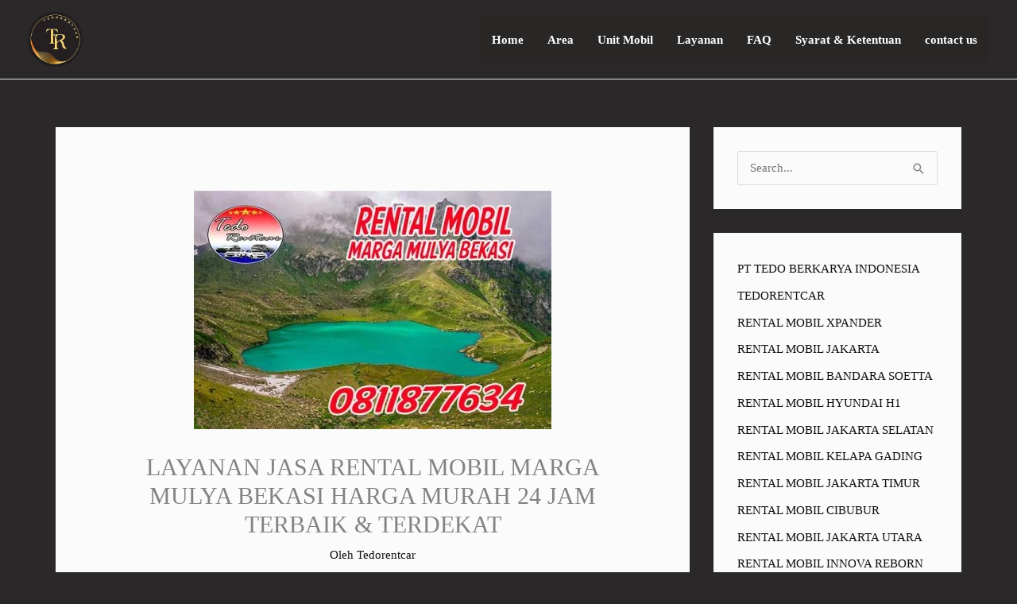

--- FILE ---
content_type: text/html; charset=UTF-8
request_url: https://www.tedorentcar.com/rental-mobil-marga-mulya/
body_size: 46208
content:
<!DOCTYPE html><html lang="id" prefix="og: https://ogp.me/ns#"><head><script data-no-optimize="1">var litespeed_docref=sessionStorage.getItem("litespeed_docref");litespeed_docref&&(Object.defineProperty(document,"referrer",{get:function(){return litespeed_docref}}),sessionStorage.removeItem("litespeed_docref"));</script> <meta charset="UTF-8"><meta name="viewport" content="width=device-width, initial-scale=1"><link rel="profile" href="https://gmpg.org/xfn/11"><title>RENTAL MOBIL MARGA MULYA BEKASI MURAH 24 JAM</title><meta name="description" content="Butuh jasa sewa mobil marga mulya, hubungi Tedorentcar sebagai rental mobil marga mulya terdekat, tersedia sewa harian dan bulanan."/><meta name="robots" content="follow, index, max-snippet:-1, max-video-preview:-1, max-image-preview:large"/><link rel="canonical" href="https://www.tedorentcar.com/rental-mobil-marga-mulya/" /><meta property="og:locale" content="id_ID" /><meta property="og:type" content="article" /><meta property="og:title" content="RENTAL MOBIL MARGA MULYA BEKASI MURAH 24 JAM" /><meta property="og:description" content="Butuh jasa sewa mobil marga mulya, hubungi Tedorentcar sebagai rental mobil marga mulya terdekat, tersedia sewa harian dan bulanan." /><meta property="og:url" content="https://www.tedorentcar.com/rental-mobil-marga-mulya/" /><meta property="og:site_name" content="TEDORENTCAR" /><meta property="article:publisher" content="https://www.facebook.com/tedo.rental" /><meta property="article:author" content="https://www.facebook.com/tedo.rental" /><meta property="article:tag" content="#biayamobilrentalMargamulyatanpasupir" /><meta property="article:tag" content="#biayarentalmobilMargamulyadengansupir" /><meta property="article:tag" content="#Margamulyarentalmobil" /><meta property="article:tag" content="#mobilrentalMargamulya" /><meta property="article:tag" content="#rentalmobilbulananMargamulya #rentalmobilMargamulya" /><meta property="article:tag" content="#rentalmobilharianMargamulya #rentalmobilkeluarkotadiMargamulya" /><meta property="article:tag" content="#rentalmobillepaskunciMargamulya" /><meta property="article:tag" content="#rentalmobillepaskuncimurahMargamulya" /><meta property="article:tag" content="#rentalmobilMargamulyabandarahalim" /><meta property="article:tag" content="#rentalmobilMargamulyabulanan #rentalmobilMargamulyadigambir" /><meta property="article:tag" content="#rentalmobilMargamulyadalamkota #rentalmobilMargamulyadibandara" /><meta property="article:tag" content="#rentalmobilMargamulyaharianterdekat #rentalmobilMargamulyaharian #RentalmobilMargamulyalepaskunci" /><meta property="article:tag" content="#rentalmobilMargamulyamurah" /><meta property="article:tag" content="#rentalmobilMargamulyamurahterpercaya" /><meta property="article:tag" content="#rentalmobilMargamulyamurahtopterbaik1" /><meta property="article:tag" content="#rentalmobilMargamulyapakaisupir" /><meta property="article:tag" content="#rentalmobilMargamulyatanpasupir" /><meta property="article:tag" content="#rentalmobilMargamulyaterdekat" /><meta property="article:tag" content="#rentalmobilmurahMargamulya" /><meta property="article:tag" content="#rentalmobilterbaikmurahMargamulya" /><meta property="article:tag" content="#rentalmobilterdekatlepaskunciMargamulya" /><meta property="article:tag" content="#rentalmobilterdekatMargamulya" /><meta property="article:tag" content="#rentcarMargamulya" /><meta property="article:tag" content="#sewamobilharianMargamulya #sewamobillepaskunciMargamulya" /><meta property="article:tag" content="#sewamobilMargamulya" /><meta property="article:tag" content="#sewamobilMargamulyaharian" /><meta property="article:tag" content="#sewamobilMargamulyakebandarasoetta" /><meta property="article:tag" content="#sewamobilMargamulyalepaskunci" /><meta property="article:tag" content="#sewamobilMargamulyamurah" /><meta property="article:tag" content="#sewamobilMargamulyastasiungambir" /><meta property="article:tag" content="#sewamobilMargamulyaterdekat" /><meta property="article:tag" content="#sewamobilmurahMargamulya" /><meta property="article:tag" content="#sewamobilterdekatlepaskunciMargamulya" /><meta property="article:tag" content="#sewamobilterdekatMargamulya" /><meta property="article:section" content="RENTAL MOBIL BEKASI" /><meta property="og:updated_time" content="2024-06-20T12:13:21+07:00" /><meta property="og:image" content="https://www.tedorentcar.com/wp-content/uploads/2020/03/RENTAL-MOBIL-MARGA-MULYA-NO.1-e1591240056411.jpg" /><meta property="og:image:secure_url" content="https://www.tedorentcar.com/wp-content/uploads/2020/03/RENTAL-MOBIL-MARGA-MULYA-NO.1-e1591240056411.jpg" /><meta property="og:image:width" content="450" /><meta property="og:image:height" content="300" /><meta property="og:image:alt" content="LAYANAN JASA RENTAL MOBIL MARGA MULYA BEKASI HARGA MURAH 24 JAM TERBAIK &amp; TERDEKAT" /><meta property="og:image:type" content="image/jpeg" /><meta property="article:published_time" content="2021-02-28T14:04:26+07:00" /><meta property="article:modified_time" content="2024-06-20T12:13:21+07:00" /><meta name="twitter:card" content="summary_large_image" /><meta name="twitter:title" content="RENTAL MOBIL MARGA MULYA BEKASI MURAH 24 JAM" /><meta name="twitter:description" content="Butuh jasa sewa mobil marga mulya, hubungi Tedorentcar sebagai rental mobil marga mulya terdekat, tersedia sewa harian dan bulanan." /><meta name="twitter:site" content="@@RentalTedo" /><meta name="twitter:creator" content="@RentalTedo" /><meta name="twitter:image" content="https://www.tedorentcar.com/wp-content/uploads/2020/03/RENTAL-MOBIL-MARGA-MULYA-NO.1-e1591240056411.jpg" /><meta name="twitter:label1" content="Ditulis oleh" /><meta name="twitter:data1" content="Tedorentcar" /><meta name="twitter:label2" content="Waktunya membaca" /><meta name="twitter:data2" content="29 menit" /> <script type="application/ld+json" class="rank-math-schema">{"@context":"https://schema.org","@graph":[{"@type":["Person","Organization"],"@id":"https://www.tedorentcar.com/#person","name":"PT TEDO BERKARYA INDONESIA","sameAs":["https://www.facebook.com/tedo.rental","https://twitter.com/@RentalTedo"],"logo":{"@type":"ImageObject","@id":"https://www.tedorentcar.com/#logo","url":"https://tedorentcar.com/wp-content/uploads/2023/07/cropped-logo-baru-tedorentcar-e1702364668228.png","contentUrl":"https://tedorentcar.com/wp-content/uploads/2023/07/cropped-logo-baru-tedorentcar-e1702364668228.png","caption":"TEDORENTCAR","inLanguage":"id","width":"100","height":"100"},"image":{"@type":"ImageObject","@id":"https://www.tedorentcar.com/#logo","url":"https://tedorentcar.com/wp-content/uploads/2023/07/cropped-logo-baru-tedorentcar-e1702364668228.png","contentUrl":"https://tedorentcar.com/wp-content/uploads/2023/07/cropped-logo-baru-tedorentcar-e1702364668228.png","caption":"TEDORENTCAR","inLanguage":"id","width":"100","height":"100"}},{"@type":"WebSite","@id":"https://www.tedorentcar.com/#website","url":"https://www.tedorentcar.com","name":"TEDORENTCAR","alternateName":"TEDORENTCAR","publisher":{"@id":"https://www.tedorentcar.com/#person"},"inLanguage":"id"},{"@type":"ImageObject","@id":"https://www.tedorentcar.com/wp-content/uploads/2020/03/RENTAL-MOBIL-MARGA-MULYA-NO.1-e1591240056411.jpg","url":"https://www.tedorentcar.com/wp-content/uploads/2020/03/RENTAL-MOBIL-MARGA-MULYA-NO.1-e1591240056411.jpg","width":"450","height":"300","caption":"LAYANAN JASA RENTAL MOBIL MARGA MULYA BEKASI HARGA MURAH 24 JAM TERBAIK &amp; TERDEKAT","inLanguage":"id"},{"@type":"BreadcrumbList","@id":"https://www.tedorentcar.com/rental-mobil-marga-mulya/#breadcrumb","itemListElement":[{"@type":"ListItem","position":"1","item":{"@id":"https://tedorentcar.com","name":"Home"}},{"@type":"ListItem","position":"2","item":{"@id":"https://www.tedorentcar.com/rental-mobil-marga-mulya/","name":"rental mobil marga mulya"}}]},{"@type":"WebPage","@id":"https://www.tedorentcar.com/rental-mobil-marga-mulya/#webpage","url":"https://www.tedorentcar.com/rental-mobil-marga-mulya/","name":"RENTAL MOBIL MARGA MULYA BEKASI MURAH 24 JAM","datePublished":"2021-02-28T14:04:26+07:00","dateModified":"2024-06-20T12:13:21+07:00","isPartOf":{"@id":"https://www.tedorentcar.com/#website"},"primaryImageOfPage":{"@id":"https://www.tedorentcar.com/wp-content/uploads/2020/03/RENTAL-MOBIL-MARGA-MULYA-NO.1-e1591240056411.jpg"},"inLanguage":"id","breadcrumb":{"@id":"https://www.tedorentcar.com/rental-mobil-marga-mulya/#breadcrumb"}},{"image":{"@id":"https://www.tedorentcar.com/wp-content/uploads/2020/03/RENTAL-MOBIL-MARGA-MULYA-NO.1-e1591240056411.jpg"},"headline":"RENTAL MOBIL MARGA MULYA BEKASI MURAH 24 JAM","description":"Butuh jasa sewa mobil marga mulya, hubungi Tedorentcar sebagai rental mobil marga mulya terdekat, tersedia sewa harian dan bulanan.","keywords":"rental mobil marga mulya","@type":"Article","author":{"@type":"Person","name":"Tedo"},"datePublished":"2021-02-28T14:04:26+07:00","dateModified":"2024-06-20T12:13:21+07:00","name":"RENTAL MOBIL MARGA MULYA BEKASI MURAH 24 JAM","@id":"https://www.tedorentcar.com/rental-mobil-marga-mulya/#schema-39892","isPartOf":{"@id":"https://www.tedorentcar.com/rental-mobil-marga-mulya/#webpage"},"publisher":{"@id":"https://www.tedorentcar.com/#person"},"inLanguage":"id","mainEntityOfPage":{"@id":"https://www.tedorentcar.com/rental-mobil-marga-mulya/#webpage"}}]}</script> <link rel='dns-prefetch' href='//fonts.googleapis.com' /><link rel="alternate" type="application/rss+xml" title="TEDORENTCAR &raquo; Feed" href="https://www.tedorentcar.com/feed/" /><link rel="alternate" type="application/rss+xml" title="TEDORENTCAR &raquo; Umpan Komentar" href="https://www.tedorentcar.com/comments/feed/" /><link rel="alternate" title="oEmbed (JSON)" type="application/json+oembed" href="https://www.tedorentcar.com/wp-json/oembed/1.0/embed?url=https%3A%2F%2Fwww.tedorentcar.com%2Frental-mobil-marga-mulya%2F" /><link rel="alternate" title="oEmbed (XML)" type="text/xml+oembed" href="https://www.tedorentcar.com/wp-json/oembed/1.0/embed?url=https%3A%2F%2Fwww.tedorentcar.com%2Frental-mobil-marga-mulya%2F&#038;format=xml" /><link data-optimized="2" rel="stylesheet" href="https://www.tedorentcar.com/wp-content/litespeed/css/3382befdb1e2a9b23897c11537718d1e.css?ver=6e573" /> <script type="litespeed/javascript" data-src="https://www.tedorentcar.com/wp-includes/js/jquery/jquery.min.js?ver=3.7.1" id="jquery-core-js"></script> <link rel="https://api.w.org/" href="https://www.tedorentcar.com/wp-json/" /><link rel="alternate" title="JSON" type="application/json" href="https://www.tedorentcar.com/wp-json/wp/v2/posts/4023" /><link rel="EditURI" type="application/rsd+xml" title="RSD" href="https://www.tedorentcar.com/xmlrpc.php?rsd" /><meta name="generator" content="WordPress 6.9" /><link rel='shortlink' href='https://www.tedorentcar.com/?p=4023' /><meta name="generator" content="Elementor 3.34.4; features: additional_custom_breakpoints; settings: css_print_method-external, google_font-enabled, font_display-auto"> <script id="google_gtagjs" type="litespeed/javascript" data-src="https://www.googletagmanager.com/gtag/js?id=G-RXR4Z0T4GX"></script> <script id="google_gtagjs-inline" type="litespeed/javascript">window.dataLayer=window.dataLayer||[];function gtag(){dataLayer.push(arguments)}gtag('js',new Date());gtag('config','G-RXR4Z0T4GX',{})</script> <link rel="icon" href="https://www.tedorentcar.com/wp-content/uploads/2022/12/logo-tedorentcar-100x100.png" sizes="32x32" /><link rel="icon" href="https://www.tedorentcar.com/wp-content/uploads/2022/12/logo-tedorentcar.png" sizes="192x192" /><link rel="apple-touch-icon" href="https://www.tedorentcar.com/wp-content/uploads/2022/12/logo-tedorentcar.png" /><meta name="msapplication-TileImage" content="https://www.tedorentcar.com/wp-content/uploads/2022/12/logo-tedorentcar.png" /></head><body itemtype='https://schema.org/Blog' itemscope='itemscope' class="wp-singular post-template-default single single-post postid-4023 single-format-standard wp-custom-logo wp-embed-responsive wp-theme-astra unselectable ast-desktop ast-separate-container ast-two-container ast-right-sidebar astra-4.12.1 ast-blog-single-style-1 ast-single-post ast-mobile-inherit-site-logo ast-inherit-site-logo-transparent ast-hfb-header ast-full-width-primary-header ast-normal-title-enabled elementor-default elementor-kit-17"><a
class="skip-link screen-reader-text"
href="#content">
Lewati ke konten</a><div
class="hfeed site" id="page"><header
class="site-header header-main-layout-1 ast-primary-menu-enabled ast-hide-custom-menu-mobile ast-builder-menu-toggle-icon ast-mobile-header-inline" id="masthead" itemtype="https://schema.org/WPHeader" itemscope="itemscope" itemid="#masthead"		><div id="ast-desktop-header" data-toggle-type="dropdown"><div class="ast-above-header-wrap  "><div class="ast-above-header-bar ast-above-header  site-header-focus-item" data-section="section-above-header-builder"><div class="site-above-header-wrap ast-builder-grid-row-container site-header-focus-item ast-container" data-section="section-above-header-builder"><div class="ast-builder-grid-row ast-builder-grid-row-has-sides ast-builder-grid-row-no-center"><div class="site-header-above-section-left site-header-section ast-flex site-header-section-left"><div class="ast-builder-layout-element ast-flex site-header-focus-item" data-section="title_tagline"><div
class="site-branding ast-site-identity" itemtype="https://schema.org/Organization" itemscope="itemscope"				>
<span class="site-logo-img"><a href="https://www.tedorentcar.com/" class="custom-logo-link" rel="home"><img data-lazyloaded="1" src="[data-uri]" width="100" height="100" data-src="https://www.tedorentcar.com/wp-content/uploads/2023/07/cropped-logo-baru-tedorentcar-e1702364668228.png" class="custom-logo" alt="Rental Mobil Jakarta Solusi Terbaik Mobilitas Anda" decoding="async" data-srcset="https://www.tedorentcar.com/wp-content/uploads/2023/07/cropped-logo-baru-tedorentcar-e1702364668228.png 1x, https://tedorentcar.com/wp-content/uploads/2023/07/logo-baru-tedorentcar.png 2x" /></a></span><div class="ast-site-title-wrap">
<span class="site-title" itemprop="name">
<a href="https://www.tedorentcar.com/" rel="home" itemprop="url" >
TEDORENTCAR
</a>
</span><p class="site-description" itemprop="description">
RENTAL MOBIL JAKARTA MURAH</p></div></div></div></div><div class="site-header-above-section-right site-header-section ast-flex ast-grid-right-section"><div class="ast-builder-menu-1 ast-builder-menu ast-flex ast-builder-menu-1-focus-item ast-builder-layout-element site-header-focus-item" data-section="section-hb-menu-1"><div class="ast-main-header-bar-alignment"><div class="main-header-bar-navigation"><nav class="site-navigation ast-flex-grow-1 navigation-accessibility site-header-focus-item" id="primary-site-navigation-desktop" aria-label="Primary Site Navigation" itemtype="https://schema.org/SiteNavigationElement" itemscope="itemscope"><div class="main-navigation ast-inline-flex"><ul id="ast-hf-menu-1" class="main-header-menu ast-menu-shadow ast-nav-menu ast-flex  submenu-with-border ast-menu-hover-style-underline  stack-on-mobile"><li id="menu-item-35979" class="menu-item menu-item-type-post_type menu-item-object-page menu-item-home menu-item-35979"><a href="https://www.tedorentcar.com/" class="menu-link">Home</a></li><li id="menu-item-36633" class="menu-item menu-item-type-custom menu-item-object-custom menu-item-has-children menu-item-36633"><a aria-expanded="false" href="#" class="menu-link">Area</a><button class="ast-menu-toggle" aria-expanded="false" aria-label="Toggle Menu"><span class="ast-icon icon-arrow"></span></button><ul class="sub-menu"><li id="menu-item-36423" class="menu-item menu-item-type-custom menu-item-object-custom menu-item-36423"><a href="https://tedorentcar.com/rental-mobil-jakarta-selatan/" class="menu-link">Sewa Mobil Jakarta Selatan</a></li><li id="menu-item-36424" class="menu-item menu-item-type-custom menu-item-object-custom menu-item-36424"><a href="https://tedorentcar.com/rental-mobil-jakarta-timur/" class="menu-link">Sewa Mobil Jakarta Timur</a></li><li id="menu-item-36426" class="menu-item menu-item-type-custom menu-item-object-custom menu-item-36426"><a href="https://tedorentcar.com/rental-mobil-jakarta-utara/" class="menu-link">Sewa Mobil Jakarta Utara</a></li><li id="menu-item-36427" class="menu-item menu-item-type-custom menu-item-object-custom menu-item-36427"><a href="https://tedorentcar.com/rental-mobil-jakarta-barat/" class="menu-link">Sewa Mobil Jakarta Barat</a></li><li id="menu-item-36428" class="menu-item menu-item-type-custom menu-item-object-custom menu-item-36428"><a href="https://tedorentcar.com/rental-mobil-jakarta-pusat/" class="menu-link">Sewa Mobil Jakarta Pusat</a></li><li id="menu-item-36668" class="menu-item menu-item-type-custom menu-item-object-custom menu-item-36668"><a href="https://tedorentcar.com/rental-mobil-bogor/" class="menu-link">sewa mobil bogor</a></li><li id="menu-item-36669" class="menu-item menu-item-type-custom menu-item-object-custom menu-item-36669"><a href="https://tedorentcar.com/rental-mobil-tangerang/" class="menu-link">sewa mobil tangerang</a></li><li id="menu-item-36666" class="menu-item menu-item-type-custom menu-item-object-custom menu-item-36666"><a href="https://tedorentcar.com/rental-mobil-depok/" class="menu-link">sewa mobil depok</a></li><li id="menu-item-36667" class="menu-item menu-item-type-custom menu-item-object-custom menu-item-36667"><a href="https://tedorentcar.com/rental-mobil-bekasi/" class="menu-link">sewa mobil bekasi</a></li><li id="menu-item-36670" class="menu-item menu-item-type-custom menu-item-object-custom menu-item-36670"><a href="https://tedorentcar.com/rental-mobil-tangerang-selatan/" class="menu-link">sewa mobil tangerang selatan</a></li></ul></li><li id="menu-item-36460" class="menu-item menu-item-type-post_type menu-item-object-page menu-item-has-children menu-item-36460"><a aria-expanded="false" href="https://www.tedorentcar.com/unit-mobil/" class="menu-link">Unit Mobil</a><button class="ast-menu-toggle" aria-expanded="false" aria-label="Toggle Menu"><span class="ast-icon icon-arrow"></span></button><ul class="sub-menu"><li id="menu-item-36450" class="menu-item menu-item-type-custom menu-item-object-custom menu-item-36450"><a href="https://tedorentcar.com/rental-mobil-innova/" class="menu-link">Sewa Mobil Innova Reborn</a></li><li id="menu-item-36451" class="menu-item menu-item-type-custom menu-item-object-custom menu-item-36451"><a href="https://tedorentcar.com/rental-mobil-innova-zenix/" class="menu-link">Sewa Mobil Innova Zenix</a></li><li id="menu-item-36452" class="menu-item menu-item-type-custom menu-item-object-custom menu-item-36452"><a href="https://tedorentcar.com/rental-mobil-fortuner/" class="menu-link">Sewa Mobil Fortuner</a></li><li id="menu-item-36453" class="menu-item menu-item-type-custom menu-item-object-custom menu-item-36453"><a href="https://tedorentcar.com/rental-mobil-alphard/" class="menu-link">Sewa Mobil Alphard</a></li><li id="menu-item-36671" class="menu-item menu-item-type-custom menu-item-object-custom menu-item-36671"><a href="https://tedorentcar.com/rental-mobil-avanza/" class="menu-link">sewa mobil avanza</a></li><li id="menu-item-36672" class="menu-item menu-item-type-custom menu-item-object-custom menu-item-36672"><a href="https://tedorentcar.com/rental-mobil-xpander/" class="menu-link">sewa mobil xpander</a></li><li id="menu-item-36454" class="menu-item menu-item-type-custom menu-item-object-custom menu-item-36454"><a href="https://tedorentcar.com/rental-mobil-hyundai-h1/" class="menu-link">Sewa Mobil Hyundai H1</a></li><li id="menu-item-36673" class="menu-item menu-item-type-custom menu-item-object-custom menu-item-36673"><a href="https://tedorentcar.com/rental-mobil-hiace/" class="menu-link">sewa mobil hiace</a></li><li id="menu-item-36674" class="menu-item menu-item-type-custom menu-item-object-custom menu-item-36674"><a href="https://tedorentcar.com/rental-mobil-elf/" class="menu-link">sewa mobil elf</a></li><li id="menu-item-36683" class="menu-item menu-item-type-custom menu-item-object-custom menu-item-36683"><a href="https://tedorentcar.com/rental-mobil-bandara-soekarno-hatta/" class="menu-link">sewa mobil bandara soetta</a></li></ul></li><li id="menu-item-36634" class="menu-item menu-item-type-custom menu-item-object-custom menu-item-has-children menu-item-36634"><a aria-expanded="false" href="#" class="menu-link">Layanan</a><button class="ast-menu-toggle" aria-expanded="false" aria-label="Toggle Menu"><span class="ast-icon icon-arrow"></span></button><ul class="sub-menu"><li id="menu-item-36434" class="menu-item menu-item-type-custom menu-item-object-custom menu-item-36434"><a href="https://tedorentcar.com/rental-mobil-bandara-soekarno-hatta/" class="menu-link">Sewa Mobil Bandara</a></li><li id="menu-item-36438" class="menu-item menu-item-type-custom menu-item-object-custom menu-item-36438"><a href="https://tedorentcar.com/rental-mobil-bintaro/" class="menu-link">Sewa Mobil Bintaro</a></li><li id="menu-item-36437" class="menu-item menu-item-type-custom menu-item-object-custom menu-item-36437"><a href="https://tedorentcar.com/rental-mobil-kelapa-gading/" class="menu-link">Sewa Mobil Kelapa Gading</a></li><li id="menu-item-36442" class="menu-item menu-item-type-custom menu-item-object-custom menu-item-36442"><a href="https://tedorentcar.com/rental-mobil-bekasi-barat/" class="menu-link">Sewa Mobil Bekasi Barat</a></li><li id="menu-item-36553" class="menu-item menu-item-type-custom menu-item-object-custom menu-item-36553"><a href="https://tedorentcar.com/rental-mobil-cibinong/" class="menu-link">Sewa Mobil Cibinong</a></li><li id="menu-item-36678" class="menu-item menu-item-type-custom menu-item-object-custom menu-item-36678"><a href="https://tedorentcar.com/rental-mobil-cinere/" class="menu-link">sewa mobil cinere</a></li><li id="menu-item-36679" class="menu-item menu-item-type-custom menu-item-object-custom menu-item-36679"><a href="https://tedorentcar.com/rental-mobil-serpong/" class="menu-link">sewa mobil serpong</a></li><li id="menu-item-36680" class="menu-item menu-item-type-custom menu-item-object-custom menu-item-36680"><a href="https://tedorentcar.com/rental-mobil-cibubur/" class="menu-link">sewa mobil cibubur</a></li><li id="menu-item-36681" class="menu-item menu-item-type-custom menu-item-object-custom menu-item-36681"><a href="https://tedorentcar.com/rental-mobil-cilandak/" class="menu-link">sewa mobil cilandak</a></li><li id="menu-item-36682" class="menu-item menu-item-type-custom menu-item-object-custom menu-item-36682"><a href="https://tedorentcar.com/rental-mobil-gambir/" class="menu-link">sewa mobil gambir</a></li></ul></li><li id="menu-item-38430" class="menu-item menu-item-type-post_type menu-item-object-page menu-item-38430"><a href="https://www.tedorentcar.com/faq-sewa-mobil/" class="menu-link">FAQ</a></li><li id="menu-item-38432" class="menu-item menu-item-type-post_type menu-item-object-page menu-item-38432"><a href="https://www.tedorentcar.com/syarat-dan-ketentuan/" class="menu-link">Syarat &#038; Ketentuan</a></li><li id="menu-item-40032" class="menu-item menu-item-type-post_type menu-item-object-page menu-item-40032"><a href="https://www.tedorentcar.com/contact-us/" class="menu-link">contact us</a></li></ul></div></nav></div></div></div></div></div></div></div></div></div><div id="ast-mobile-header" class="ast-mobile-header-wrap " data-type="dropdown"><div class="ast-main-header-wrap main-header-bar-wrap" ><div class="ast-primary-header-bar ast-primary-header main-header-bar site-primary-header-wrap site-header-focus-item ast-builder-grid-row-layout-default ast-builder-grid-row-tablet-layout-default ast-builder-grid-row-mobile-layout-default" data-section="section-primary-header-builder"><div class="ast-builder-grid-row ast-builder-grid-row-has-sides ast-builder-grid-row-no-center"><div class="site-header-primary-section-left site-header-section ast-flex site-header-section-left"><div class="ast-builder-layout-element ast-flex site-header-focus-item" data-section="title_tagline"><div
class="site-branding ast-site-identity" itemtype="https://schema.org/Organization" itemscope="itemscope"				>
<span class="site-logo-img"><a href="https://www.tedorentcar.com/" class="custom-logo-link" rel="home"><img data-lazyloaded="1" src="[data-uri]" width="100" height="100" data-src="https://www.tedorentcar.com/wp-content/uploads/2023/07/cropped-logo-baru-tedorentcar-e1702364668228.png" class="custom-logo" alt="Rental Mobil Jakarta Solusi Terbaik Mobilitas Anda" decoding="async" data-srcset="https://www.tedorentcar.com/wp-content/uploads/2023/07/cropped-logo-baru-tedorentcar-e1702364668228.png 1x, https://tedorentcar.com/wp-content/uploads/2023/07/logo-baru-tedorentcar.png 2x" /></a></span><div class="ast-site-title-wrap">
<span class="site-title" itemprop="name">
<a href="https://www.tedorentcar.com/" rel="home" itemprop="url" >
TEDORENTCAR
</a>
</span><p class="site-description" itemprop="description">
RENTAL MOBIL JAKARTA MURAH</p></div></div></div></div><div class="site-header-primary-section-right site-header-section ast-flex ast-grid-right-section"><div class="ast-builder-layout-element ast-flex site-header-focus-item" data-section="section-header-mobile-trigger"><div class="ast-button-wrap">
<button type="button" class="menu-toggle main-header-menu-toggle ast-mobile-menu-trigger-minimal"   aria-expanded="false" aria-label="Main menu toggle">
<span class="mobile-menu-toggle-icon">
<span aria-hidden="true" class="ahfb-svg-iconset ast-inline-flex svg-baseline"><svg class='ast-mobile-svg ast-menu2-svg' fill='currentColor' version='1.1' xmlns='http://www.w3.org/2000/svg' width='24' height='28' viewBox='0 0 24 28'><path d='M24 21v2c0 0.547-0.453 1-1 1h-22c-0.547 0-1-0.453-1-1v-2c0-0.547 0.453-1 1-1h22c0.547 0 1 0.453 1 1zM24 13v2c0 0.547-0.453 1-1 1h-22c-0.547 0-1-0.453-1-1v-2c0-0.547 0.453-1 1-1h22c0.547 0 1 0.453 1 1zM24 5v2c0 0.547-0.453 1-1 1h-22c-0.547 0-1-0.453-1-1v-2c0-0.547 0.453-1 1-1h22c0.547 0 1 0.453 1 1z'></path></svg></span><span aria-hidden="true" class="ahfb-svg-iconset ast-inline-flex svg-baseline"><svg class='ast-mobile-svg ast-close-svg' fill='currentColor' version='1.1' xmlns='http://www.w3.org/2000/svg' width='24' height='24' viewBox='0 0 24 24'><path d='M5.293 6.707l5.293 5.293-5.293 5.293c-0.391 0.391-0.391 1.024 0 1.414s1.024 0.391 1.414 0l5.293-5.293 5.293 5.293c0.391 0.391 1.024 0.391 1.414 0s0.391-1.024 0-1.414l-5.293-5.293 5.293-5.293c0.391-0.391 0.391-1.024 0-1.414s-1.024-0.391-1.414 0l-5.293 5.293-5.293-5.293c-0.391-0.391-1.024-0.391-1.414 0s-0.391 1.024 0 1.414z'></path></svg></span>					</span>
</button></div></div></div></div></div></div><div class="ast-mobile-header-content content-align-flex-start "><div class="ast-builder-menu-mobile ast-builder-menu ast-builder-menu-mobile-focus-item ast-builder-layout-element site-header-focus-item" data-section="section-header-mobile-menu"><div class="ast-main-header-bar-alignment"><div class="main-header-bar-navigation"><nav class="site-navigation ast-flex-grow-1 navigation-accessibility site-header-focus-item" id="ast-mobile-site-navigation" aria-label="Site Navigation: Menu Utama" itemtype="https://schema.org/SiteNavigationElement" itemscope="itemscope"><div class="main-navigation"><ul id="ast-hf-mobile-menu" class="main-header-menu ast-nav-menu ast-flex  submenu-with-border astra-menu-animation-fade  stack-on-mobile"><li class="menu-item menu-item-type-post_type menu-item-object-page menu-item-home menu-item-35979"><a href="https://www.tedorentcar.com/" class="menu-link">Home</a></li><li class="menu-item menu-item-type-custom menu-item-object-custom menu-item-has-children menu-item-36633"><a aria-expanded="false" href="#" class="menu-link">Area</a><button class="ast-menu-toggle" aria-expanded="false" aria-label="Toggle Menu"><span class="ast-icon icon-arrow"></span></button><ul class="sub-menu"><li class="menu-item menu-item-type-custom menu-item-object-custom menu-item-36423"><a href="https://tedorentcar.com/rental-mobil-jakarta-selatan/" class="menu-link">Sewa Mobil Jakarta Selatan</a></li><li class="menu-item menu-item-type-custom menu-item-object-custom menu-item-36424"><a href="https://tedorentcar.com/rental-mobil-jakarta-timur/" class="menu-link">Sewa Mobil Jakarta Timur</a></li><li class="menu-item menu-item-type-custom menu-item-object-custom menu-item-36426"><a href="https://tedorentcar.com/rental-mobil-jakarta-utara/" class="menu-link">Sewa Mobil Jakarta Utara</a></li><li class="menu-item menu-item-type-custom menu-item-object-custom menu-item-36427"><a href="https://tedorentcar.com/rental-mobil-jakarta-barat/" class="menu-link">Sewa Mobil Jakarta Barat</a></li><li class="menu-item menu-item-type-custom menu-item-object-custom menu-item-36428"><a href="https://tedorentcar.com/rental-mobil-jakarta-pusat/" class="menu-link">Sewa Mobil Jakarta Pusat</a></li><li class="menu-item menu-item-type-custom menu-item-object-custom menu-item-36668"><a href="https://tedorentcar.com/rental-mobil-bogor/" class="menu-link">sewa mobil bogor</a></li><li class="menu-item menu-item-type-custom menu-item-object-custom menu-item-36669"><a href="https://tedorentcar.com/rental-mobil-tangerang/" class="menu-link">sewa mobil tangerang</a></li><li class="menu-item menu-item-type-custom menu-item-object-custom menu-item-36666"><a href="https://tedorentcar.com/rental-mobil-depok/" class="menu-link">sewa mobil depok</a></li><li class="menu-item menu-item-type-custom menu-item-object-custom menu-item-36667"><a href="https://tedorentcar.com/rental-mobil-bekasi/" class="menu-link">sewa mobil bekasi</a></li><li class="menu-item menu-item-type-custom menu-item-object-custom menu-item-36670"><a href="https://tedorentcar.com/rental-mobil-tangerang-selatan/" class="menu-link">sewa mobil tangerang selatan</a></li></ul></li><li class="menu-item menu-item-type-post_type menu-item-object-page menu-item-has-children menu-item-36460"><a aria-expanded="false" href="https://www.tedorentcar.com/unit-mobil/" class="menu-link">Unit Mobil</a><button class="ast-menu-toggle" aria-expanded="false" aria-label="Toggle Menu"><span class="ast-icon icon-arrow"></span></button><ul class="sub-menu"><li class="menu-item menu-item-type-custom menu-item-object-custom menu-item-36450"><a href="https://tedorentcar.com/rental-mobil-innova/" class="menu-link">Sewa Mobil Innova Reborn</a></li><li class="menu-item menu-item-type-custom menu-item-object-custom menu-item-36451"><a href="https://tedorentcar.com/rental-mobil-innova-zenix/" class="menu-link">Sewa Mobil Innova Zenix</a></li><li class="menu-item menu-item-type-custom menu-item-object-custom menu-item-36452"><a href="https://tedorentcar.com/rental-mobil-fortuner/" class="menu-link">Sewa Mobil Fortuner</a></li><li class="menu-item menu-item-type-custom menu-item-object-custom menu-item-36453"><a href="https://tedorentcar.com/rental-mobil-alphard/" class="menu-link">Sewa Mobil Alphard</a></li><li class="menu-item menu-item-type-custom menu-item-object-custom menu-item-36671"><a href="https://tedorentcar.com/rental-mobil-avanza/" class="menu-link">sewa mobil avanza</a></li><li class="menu-item menu-item-type-custom menu-item-object-custom menu-item-36672"><a href="https://tedorentcar.com/rental-mobil-xpander/" class="menu-link">sewa mobil xpander</a></li><li class="menu-item menu-item-type-custom menu-item-object-custom menu-item-36454"><a href="https://tedorentcar.com/rental-mobil-hyundai-h1/" class="menu-link">Sewa Mobil Hyundai H1</a></li><li class="menu-item menu-item-type-custom menu-item-object-custom menu-item-36673"><a href="https://tedorentcar.com/rental-mobil-hiace/" class="menu-link">sewa mobil hiace</a></li><li class="menu-item menu-item-type-custom menu-item-object-custom menu-item-36674"><a href="https://tedorentcar.com/rental-mobil-elf/" class="menu-link">sewa mobil elf</a></li><li class="menu-item menu-item-type-custom menu-item-object-custom menu-item-36683"><a href="https://tedorentcar.com/rental-mobil-bandara-soekarno-hatta/" class="menu-link">sewa mobil bandara soetta</a></li></ul></li><li class="menu-item menu-item-type-custom menu-item-object-custom menu-item-has-children menu-item-36634"><a aria-expanded="false" href="#" class="menu-link">Layanan</a><button class="ast-menu-toggle" aria-expanded="false" aria-label="Toggle Menu"><span class="ast-icon icon-arrow"></span></button><ul class="sub-menu"><li class="menu-item menu-item-type-custom menu-item-object-custom menu-item-36434"><a href="https://tedorentcar.com/rental-mobil-bandara-soekarno-hatta/" class="menu-link">Sewa Mobil Bandara</a></li><li class="menu-item menu-item-type-custom menu-item-object-custom menu-item-36438"><a href="https://tedorentcar.com/rental-mobil-bintaro/" class="menu-link">Sewa Mobil Bintaro</a></li><li class="menu-item menu-item-type-custom menu-item-object-custom menu-item-36437"><a href="https://tedorentcar.com/rental-mobil-kelapa-gading/" class="menu-link">Sewa Mobil Kelapa Gading</a></li><li class="menu-item menu-item-type-custom menu-item-object-custom menu-item-36442"><a href="https://tedorentcar.com/rental-mobil-bekasi-barat/" class="menu-link">Sewa Mobil Bekasi Barat</a></li><li class="menu-item menu-item-type-custom menu-item-object-custom menu-item-36553"><a href="https://tedorentcar.com/rental-mobil-cibinong/" class="menu-link">Sewa Mobil Cibinong</a></li><li class="menu-item menu-item-type-custom menu-item-object-custom menu-item-36678"><a href="https://tedorentcar.com/rental-mobil-cinere/" class="menu-link">sewa mobil cinere</a></li><li class="menu-item menu-item-type-custom menu-item-object-custom menu-item-36679"><a href="https://tedorentcar.com/rental-mobil-serpong/" class="menu-link">sewa mobil serpong</a></li><li class="menu-item menu-item-type-custom menu-item-object-custom menu-item-36680"><a href="https://tedorentcar.com/rental-mobil-cibubur/" class="menu-link">sewa mobil cibubur</a></li><li class="menu-item menu-item-type-custom menu-item-object-custom menu-item-36681"><a href="https://tedorentcar.com/rental-mobil-cilandak/" class="menu-link">sewa mobil cilandak</a></li><li class="menu-item menu-item-type-custom menu-item-object-custom menu-item-36682"><a href="https://tedorentcar.com/rental-mobil-gambir/" class="menu-link">sewa mobil gambir</a></li></ul></li><li class="menu-item menu-item-type-post_type menu-item-object-page menu-item-38430"><a href="https://www.tedorentcar.com/faq-sewa-mobil/" class="menu-link">FAQ</a></li><li class="menu-item menu-item-type-post_type menu-item-object-page menu-item-38432"><a href="https://www.tedorentcar.com/syarat-dan-ketentuan/" class="menu-link">Syarat &#038; Ketentuan</a></li><li class="menu-item menu-item-type-post_type menu-item-object-page menu-item-40032"><a href="https://www.tedorentcar.com/contact-us/" class="menu-link">contact us</a></li></ul></div></nav></div></div></div></div></div></header><div id="content" class="site-content"><div class="ast-container"><div id="primary" class="content-area primary"><main id="main" class="site-main"><article
class="post-4023 post type-post status-publish format-standard has-post-thumbnail hentry category-rental-mobil-bekasi tag-biayamobilrentalmargamulyatanpasupir tag-biayarentalmobilmargamulyadengansupir tag-margamulyarentalmobil tag-mobilrentalmargamulya tag-rentalmobilbulananmargamulya-rentalmobilmargamulya tag-rentalmobilharianmargamulya-rentalmobilkeluarkotadimargamulya tag-rentalmobillepaskuncimargamulya tag-rentalmobillepaskuncimurahmargamulya tag-rentalmobilmargamulyabandarahalim tag-rentalmobilmargamulyabulanan-rentalmobilmargamulyadigambir tag-rentalmobilmargamulyadalamkota-rentalmobilmargamulyadibandara tag-rentalmobilmargamulyaharianterdekat-rentalmobilmargamulyaharian-rentalmobilmargamulyalepaskunci tag-rentalmobilmargamulyamurah tag-rentalmobilmargamulyamurahterpercaya tag-rentalmobilmargamulyamurahtopterbaik1 tag-rentalmobilmargamulyapakaisupir tag-rentalmobilmargamulyatanpasupir tag-rentalmobilmargamulyaterdekat tag-rentalmobilmurahmargamulya tag-rentalmobilterbaikmurahmargamulya tag-rentalmobilterdekatlepaskuncimargamulya tag-rentalmobilterdekatmargamulya tag-rentcarmargamulya tag-sewamobilharianmargamulya-sewamobillepaskuncimargamulya tag-sewamobilmargamulya tag-sewamobilmargamulyaharian tag-sewamobilmargamulyakebandarasoetta tag-sewamobilmargamulyalepaskunci tag-sewamobilmargamulyamurah tag-sewamobilmargamulyastasiungambir tag-sewamobilmargamulyaterdekat tag-sewamobilmurahmargamulya tag-sewamobilterdekatlepaskuncimargamulya tag-sewamobilterdekatmargamulya ast-article-single" id="post-4023" itemtype="https://schema.org/CreativeWork" itemscope="itemscope"><div class="ast-post-format- single-layout-1"><header class="entry-header "><div class="post-thumb-img-content post-thumb"><img data-lazyloaded="1" src="[data-uri]" fetchpriority="high" width="450" height="300" data-src="https://www.tedorentcar.com/wp-content/uploads/2020/03/RENTAL-MOBIL-MARGA-MULYA-NO.1-e1591240056411.jpg" class="attachment-large size-large wp-post-image" alt="LAYANAN JASA RENTAL MOBIL MARGA MULYA BEKASI HARGA MURAH 24 JAM TERBAIK &amp; TERDEKAT" itemprop="image" decoding="async" data-srcset="https://www.tedorentcar.com/wp-content/uploads/2020/03/RENTAL-MOBIL-MARGA-MULYA-NO.1-e1591240056411.jpg 450w, https://www.tedorentcar.com/wp-content/uploads/2020/03/RENTAL-MOBIL-MARGA-MULYA-NO.1-e1591240056411-300x200.jpg 300w" data-sizes="(max-width: 450px) 100vw, 450px" /></div><h1 class="entry-title" itemprop="headline">LAYANAN JASA RENTAL MOBIL MARGA MULYA BEKASI HARGA MURAH 24 JAM TERBAIK &#038; TERDEKAT</h1><div class="entry-meta">Oleh <span class="posted-by vcard author" itemtype="https://schema.org/Person" itemscope="itemscope" itemprop="author">			<a title="Lihat seluruh tulisan oleh Tedorentcar"
href="https://www.tedorentcar.com/author/tedorentcar/" rel="author"
class="url fn n" itemprop="url"				>
<span
class="author-name" itemprop="name"				>
Tedorentcar			</span>
</a>
</span></div></header><div class="entry-content clear"
itemprop="text"	><p>Butuh <a href="https://tedorentcar.com/" target="_blank" rel="noreferrer noopener">Rental mobil marga mulya</a> harga murah, hubungi Tedorentcar sebagai jasa sewa mobil terdekat 24 jam, tersedia sewa harian, bulanan. Sebagai penyewaan mobil marga mulya terbaik, kami mempersiapkan ketersedianan jenis mobil untuk perjalanan dalam dan luar kota, plus gratis supir yang profesional serta berpengalaman. silahkan hubungi call center, anda akan dilayani dan dijelaskan tentang cara sewa mobil yang dibutuhkan.</p><p>Jadi, apa yang Anda tunggu? Jadikan perjalanan Anda lebih menyenangkan dengan rental mobil berkualitas dari <a href="https://tedorentcar.com/" target="_blank" rel="noopener">tedorentcar.com</a>. Temukan kebebasan untuk menjelajahi destinasi impian Anda dengan kenyamanan dan keamanan. Pesan sekarang dan mulailah petualangan Anda!</p><div class="lwptoc lwptoc-autoWidth lwptoc-baseItems lwptoc-light lwptoc-notInherit" data-smooth-scroll="1" data-smooth-scroll-offset="24"><div class="lwptoc_i"><div class="lwptoc_header">
<b class="lwptoc_title">Contents</b>                    <span class="lwptoc_toggle">
<a href="#" class="lwptoc_toggle_label" data-label="hide">show</a>            </span></div><div class="lwptoc_items" style="display:none;"><div class="lwptoc_itemWrap"><div class="lwptoc_item">    <a href="#DAFTAR_HARGA_DAN_SPESIFIKASI_RENTAL_MOBIL_MARGA_MULYA">
<span class="lwptoc_item_number">1</span>
<span class="lwptoc_item_label">DAFTAR HARGA DAN SPESIFIKASI RENTAL MOBIL MARGA MULYA</span>
</a><div class="lwptoc_itemWrap"><div class="lwptoc_item">    <a href="#BEBERAPA_YANG_HARUS_DI_KETAHUI_TENTANG_PENYEWAAN_MOBIL_DI_MARGA_MULYA">
<span class="lwptoc_item_number">1.1</span>
<span class="lwptoc_item_label">BEBERAPA YANG HARUS DI KETAHUI TENTANG PENYEWAAN MOBIL DI MARGA MULYA</span>
</a><div class="lwptoc_itemWrap"><div class="lwptoc_item">    <a href="#1_CARA_SEWA_RENTAL_MOBIL_MARGA_MULYA">
<span class="lwptoc_item_number">1.1.1</span>
<span class="lwptoc_item_label">1. CARA SEWA RENTAL MOBIL MARGA MULYA</span>
</a></div><div class="lwptoc_item">    <a href="#2_KEUNTUNGAN_MENGGUNAKAN_JASA_SEWA_DI_TEDORENTCAR_ADALAH">
<span class="lwptoc_item_number">1.1.2</span>
<span class="lwptoc_item_label">2. KEUNTUNGAN MENGGUNAKAN JASA SEWA DI TEDORENTCAR ADALAH :</span>
</a></div><div class="lwptoc_item">    <a href="#3_PROFIL_MARGA_MULYA">
<span class="lwptoc_item_number">1.1.3</span>
<span class="lwptoc_item_label">3. PROFIL MARGA MULYA</span>
</a></div><div class="lwptoc_item">    <a href="#4_REFERENSI_HOTEL_DENGAN_PELAYANAN_TERBAIK_DI_MARGA_MULYA_DAN_SEKITAR">
<span class="lwptoc_item_number">1.1.4</span>
<span class="lwptoc_item_label">4. REFERENSI HOTEL DENGAN PELAYANAN TERBAIK DI MARGA MULYA DAN SEKITAR</span>
</a><div class="lwptoc_itemWrap"><div class="lwptoc_item">    <a href="#Sahid_Jaya_Lippo_Cikarang">
<span class="lwptoc_item_number">1.1.4.1</span>
<span class="lwptoc_item_label">Sahid Jaya Lippo Cikarang</span>
</a></div><div class="lwptoc_item">    <a href="#ASTON_Imperial_Bekasi_Hotel_Conference_Center">
<span class="lwptoc_item_number">1.1.4.2</span>
<span class="lwptoc_item_label">ASTON Imperial Bekasi Hotel &amp; Conference Center</span>
</a></div><div class="lwptoc_item">    <a href="#Hotel_Horison_Ultima_Bekasi">
<span class="lwptoc_item_number">1.1.4.3</span>
<span class="lwptoc_item_label">Hotel Horison Ultima Bekasi</span>
</a></div><div class="lwptoc_item">    <a href="#Hotel_Santika_Mega_City_Bekasi">
<span class="lwptoc_item_number">1.1.4.4</span>
<span class="lwptoc_item_label">Hotel Santika Mega City Bekasi</span>
</a></div><div class="lwptoc_item">    <a href="#Hotel_Santika_Premiere_Kota_Harapan_Indah">
<span class="lwptoc_item_number">1.1.4.5</span>
<span class="lwptoc_item_label">Hotel Santika Premiere Kota Harapan Indah</span>
</a></div></div></div><div class="lwptoc_item">    <a href="#5_RESTORAN_BERBAGAI_CITA_RASA_DI_MARGA_MULYA_DAN_SEKITAR">
<span class="lwptoc_item_number">1.1.5</span>
<span class="lwptoc_item_label">5. RESTORAN BERBAGAI CITA RASA DI MARGA MULYA DAN SEKITAR</span>
</a><div class="lwptoc_itemWrap"><div class="lwptoc_item">    <a href="#Bandar_Djakarta_Bekasi">
<span class="lwptoc_item_number">1.1.5.1</span>
<span class="lwptoc_item_label">Bandar Djakarta Bekasi</span>
</a></div><div class="lwptoc_item">    <a href="#Tsamara_Resto">
<span class="lwptoc_item_number">1.1.5.2</span>
<span class="lwptoc_item_label">Tsamara Resto</span>
</a></div><div class="lwptoc_item">    <a href="#Yoi_Teppanyaki">
<span class="lwptoc_item_number">1.1.5.3</span>
<span class="lwptoc_item_label">Yoi Teppanyaki</span>
</a></div><div class="lwptoc_item">    <a href="#Kimukatsu_Grand_Metropolitan_Mall_Bekasi">
<span class="lwptoc_item_number">1.1.5.4</span>
<span class="lwptoc_item_label">Kimukatsu Grand Metropolitan Mall Bekasi</span>
</a></div><div class="lwptoc_item">    <a href="#Tom_Sushi_Grand_Galaxy_Park">
<span class="lwptoc_item_number">1.1.5.5</span>
<span class="lwptoc_item_label">Tom Sushi Grand Galaxy Park</span>
</a></div></div></div><div class="lwptoc_item">    <a href="#6_RUJUKAN_TEMPAT_WISATA_DI_MARGA_MULYA_DAN_SEKITAR">
<span class="lwptoc_item_number">1.1.6</span>
<span class="lwptoc_item_label">6. RUJUKAN TEMPAT WISATA DI MARGA MULYA DAN SEKITAR</span>
</a><div class="lwptoc_itemWrap"><div class="lwptoc_item">    <a href="#Sabana_Deltamas">
<span class="lwptoc_item_number">1.1.6.1</span>
<span class="lwptoc_item_label">Sabana Deltamas</span>
</a></div><div class="lwptoc_item">    <a href="#Transera_Waterpark">
<span class="lwptoc_item_number">1.1.6.2</span>
<span class="lwptoc_item_label">Transera Waterpark</span>
</a></div><div class="lwptoc_item">    <a href="#Pantai_Muara_Gembong">
<span class="lwptoc_item_number">1.1.6.3</span>
<span class="lwptoc_item_label">Pantai Muara Gembong</span>
</a></div><div class="lwptoc_item">    <a href="#Curug_Parigi">
<span class="lwptoc_item_number">1.1.6.4</span>
<span class="lwptoc_item_label">Curug Parigi</span>
</a></div><div class="lwptoc_item">    <a href="#Taman_Buaya_Indonesia_Jaya">
<span class="lwptoc_item_number">1.1.6.5</span>
<span class="lwptoc_item_label">Taman Buaya Indonesia Jaya</span>
</a></div></div></div><div class="lwptoc_item">    <a href="#7_JENIS_LAYANAN_RENTAL_MOBIL_MARGA_MULYA">
<span class="lwptoc_item_number">1.1.7</span>
<span class="lwptoc_item_label">7. JENIS LAYANAN RENTAL MOBIL MARGA MULYA</span>
</a><div class="lwptoc_itemWrap"><div class="lwptoc_item">    <a href="#RENTAL_MOBIL_DI_MARGA_MULYA">
<span class="lwptoc_item_number">1.1.7.1</span>
<span class="lwptoc_item_label">RENTAL MOBIL DI MARGA MULYA</span>
</a></div><div class="lwptoc_item">    <a href="#SEWA_MOBIL_DI_MARGA_MULYA">
<span class="lwptoc_item_number">1.1.7.2</span>
<span class="lwptoc_item_label">SEWA MOBIL DI MARGA MULYA</span>
</a></div><div class="lwptoc_item">    <a href="#RENTAL_MOBIL_TERDEKAT_DI_MARGA_MULYA">
<span class="lwptoc_item_number">1.1.7.3</span>
<span class="lwptoc_item_label">RENTAL MOBIL TERDEKAT DI MARGA MULYA</span>
</a></div><div class="lwptoc_item">    <a href="#RENTAL_MOBIL_PAKAI_SUPIR_DI_MARGA_MULYA">
<span class="lwptoc_item_number">1.1.7.4</span>
<span class="lwptoc_item_label">RENTAL MOBIL PAKAI SUPIR DI MARGA MULYA</span>
</a></div><div class="lwptoc_item">    <a href="#SEWA_MOBIL_MARGA_MULYA_LEPAS_KUNCI">
<span class="lwptoc_item_number">1.1.7.5</span>
<span class="lwptoc_item_label">SEWA MOBIL MARGA MULYA LEPAS KUNCI</span>
</a></div><div class="lwptoc_item">    <a href="#RENTAL_MOBIL_MARGA_MULYA_MURAH">
<span class="lwptoc_item_number">1.1.7.6</span>
<span class="lwptoc_item_label">RENTAL MOBIL MARGA MULYA MURAH</span>
</a></div><div class="lwptoc_item">    <a href="#RENTAL_MOBIL_LEPAS_KUNCI_DI_MARGA_MULYA">
<span class="lwptoc_item_number">1.1.7.7</span>
<span class="lwptoc_item_label">RENTAL MOBIL LEPAS KUNCI DI MARGA MULYA</span>
</a></div><div class="lwptoc_item">    <a href="#RENTAL_MOBIL_HARIAN_MARGA_MULYA">
<span class="lwptoc_item_number">1.1.7.8</span>
<span class="lwptoc_item_label">RENTAL MOBIL HARIAN MARGA MULYA</span>
</a></div><div class="lwptoc_item">    <a href="#RENTAL_MOBIL_LEPAS_KUNCI_MINGGUAN_MARGA_MULYA">
<span class="lwptoc_item_number">1.1.7.9</span>
<span class="lwptoc_item_label">RENTAL MOBIL LEPAS KUNCI MINGGUAN MARGA MULYA</span>
</a></div><div class="lwptoc_item">    <a href="#RENTAL_MOBIL_BULANAN_MARGA_MULYA">
<span class="lwptoc_item_number">1.1.7.10</span>
<span class="lwptoc_item_label">RENTAL MOBIL BULANAN MARGA MULYA</span>
</a></div><div class="lwptoc_item">    <a href="#RENTAL_MOBIL_MARGA_MULYA_TERDEKAT">
<span class="lwptoc_item_number">1.1.7.11</span>
<span class="lwptoc_item_label">RENTAL MOBIL MARGA MULYA TERDEKAT</span>
</a></div><div class="lwptoc_item">    <a href="#RENTAL_MOBIL_PENGANTIN_MARGA_MULYA">
<span class="lwptoc_item_number">1.1.7.12</span>
<span class="lwptoc_item_label">RENTAL MOBIL PENGANTIN MARGA MULYA</span>
</a></div><div class="lwptoc_item">    <a href="#RENTAL_MOBIL_ANTAR_JEMPUT_MARGA_MULYA">
<span class="lwptoc_item_number">1.1.7.13</span>
<span class="lwptoc_item_label">RENTAL MOBIL ANTAR JEMPUT MARGA MULYA</span>
</a></div><div class="lwptoc_item">    <a href="#HARGA_SEWA_MOBIL_MARGA_MULYA_DROP_ONLY">
<span class="lwptoc_item_number">1.1.7.14</span>
<span class="lwptoc_item_label">HARGA SEWA MOBIL MARGA MULYA DROP ONLY</span>
</a></div></div></div><div class="lwptoc_item">    <a href="#8_JASA_SUPIR_MARGA_MULYA">
<span class="lwptoc_item_number">1.1.8</span>
<span class="lwptoc_item_label">8. JASA SUPIR MARGA MULYA</span>
</a></div><div class="lwptoc_item">    <a href="#9_ARMADA_RENTAL_MOBIL_MARGA_MULYA">
<span class="lwptoc_item_number">1.1.9</span>
<span class="lwptoc_item_label">9. ARMADA RENTAL MOBIL MARGA MULYA</span>
</a><div class="lwptoc_itemWrap"><div class="lwptoc_item">    <a href="#A_RENTAL_MOBIL_MPV_MARGA_MULYA">
<span class="lwptoc_item_number">1.1.9.1</span>
<span class="lwptoc_item_label">A. RENTAL MOBIL MPV MARGA MULYA</span>
</a><div class="lwptoc_itemWrap"><div class="lwptoc_item">    <a href="#RENTAL_MOBIL_INNOVA_REBORN_MARGA_MULYA">
<span class="lwptoc_item_number">1.1.9.1.1</span>
<span class="lwptoc_item_label">RENTAL MOBIL INNOVA REBORN MARGA MULYA</span>
</a></div><div class="lwptoc_item">    <a href="#RENTAL_MOBIL_AVANZA_MARGA_MULYA">
<span class="lwptoc_item_number">1.1.9.1.2</span>
<span class="lwptoc_item_label">RENTAL MOBIL AVANZA MARGA MULYA</span>
</a></div><div class="lwptoc_item">    <a href="#RENTAL_MOBIL_XPANDER_MARGA_MULYA">
<span class="lwptoc_item_number">1.1.9.1.3</span>
<span class="lwptoc_item_label">RENTAL MOBIL XPANDER MARGA MULYA</span>
</a></div></div></div><div class="lwptoc_item">    <a href="#B_RENTAL_MOBIL_SUV_MARGA_MULYA">
<span class="lwptoc_item_number">1.1.9.2</span>
<span class="lwptoc_item_label">B. RENTAL MOBIL SUV MARGA MULYA</span>
</a><div class="lwptoc_itemWrap"><div class="lwptoc_item">    <a href="#RENTAL_MOBIL_INNOVA_ZENIX_MARGA_MULYA">
<span class="lwptoc_item_number">1.1.9.2.1</span>
<span class="lwptoc_item_label">RENTAL MOBIL INNOVA ZENIX MARGA MULYA</span>
</a></div><div class="lwptoc_item">    <a href="#RENTAL_MOBIL_FORTUNER_MARGA_MULYA">
<span class="lwptoc_item_number">1.1.9.2.2</span>
<span class="lwptoc_item_label">RENTAL MOBIL FORTUNER MARGA MULYA</span>
</a></div><div class="lwptoc_item">    <a href="#RENTAL_MOBIL_PAJERO_MARGA_MULYA">
<span class="lwptoc_item_number">1.1.9.2.3</span>
<span class="lwptoc_item_label">RENTAL MOBIL PAJERO MARGA MULYA</span>
</a></div></div></div><div class="lwptoc_item">    <a href="#C_RENTAL_MOBIL_PREMIUM_MARGA_MULYA">
<span class="lwptoc_item_number">1.1.9.3</span>
<span class="lwptoc_item_label">C. RENTAL MOBIL PREMIUM MARGA MULYA</span>
</a><div class="lwptoc_itemWrap"><div class="lwptoc_item">    <a href="#RENTAL_MOBIL_ALPHARD_MARGA_MULYA">
<span class="lwptoc_item_number">1.1.9.3.1</span>
<span class="lwptoc_item_label">RENTAL MOBIL ALPHARD MARGA MULYA</span>
</a></div><div class="lwptoc_item">    <a href="#RENTAL_MOBIL_HYUNDAI_H1_MARGA_MULYA">
<span class="lwptoc_item_number">1.1.9.3.2</span>
<span class="lwptoc_item_label">RENTAL MOBIL HYUNDAI H1 MARGA MULYA</span>
</a></div></div></div><div class="lwptoc_item">    <a href="#D_RENTAL_MOBIL_MINIBUS_MARGA_MULYA">
<span class="lwptoc_item_number">1.1.9.4</span>
<span class="lwptoc_item_label">D. RENTAL MOBIL MINIBUS MARGA MULYA</span>
</a><div class="lwptoc_itemWrap"><div class="lwptoc_item">    <a href="#RENTAL_MOBIL_HIACE_MARGA_MULYA">
<span class="lwptoc_item_number">1.1.9.4.1</span>
<span class="lwptoc_item_label">RENTAL MOBIL HIACE MARGA MULYA</span>
</a></div><div class="lwptoc_item">    <a href="#RENTAL_MOBIL_ELF_MARGA_MULYA">
<span class="lwptoc_item_number">1.1.9.4.2</span>
<span class="lwptoc_item_label">RENTAL MOBIL ELF MARGA MULYA</span>
</a></div></div></div><div class="lwptoc_item">    <a href="#10_KONTAK_TEDORENTCAR_RENTAL_MOBIL_MARGA_MULYA">
<span class="lwptoc_item_number">1.1.9.5</span>
<span class="lwptoc_item_label">10. KONTAK TEDORENTCAR RENTAL MOBIL MARGA MULYA</span>
</a></div></div></div></div></div></div></div></div></div></div></div><h2 class="wp-block-heading has-medium-font-size"><span id="DAFTAR_HARGA_DAN_SPESIFIKASI_RENTAL_MOBIL_MARGA_MULYA">DAFTAR HARGA DAN SPESIFIKASI RENTAL MOBIL  MARGA MULYA </span></h2><p>Daftar harga rental mobil marga mulya harga murah 24 jam terbaik dan terdekat antara lain sebagai berikut :</p><table id="tablepress-DH" class="tablepress tablepress-id-DH"><thead><tr class="row-1"><th class="column-1"><p style="text-align:center;">UNIT MOBIL</p></th><th class="column-2"><p style="text-align:center;">KURSI</p></th><th class="column-3"><p style="text-align:center;">DALAM KOTA</p></th><th class="column-4"><p style="text-align:center;">LUAR KOTA</p></th><th class="column-5"><p style="text-align:center;">ORDER</p></th></tr></thead><tbody><tr class="row-2"><td class="column-1">AVANZA</td><td class="column-2"><p style="text-align:center;">6</p></td><td class="column-3"><p style="text-align:center;">500.000</p></td><td class="column-4"><p style="text-align:center;">650.000</p></td><td class="column-5"><a href="https://api.whatsapp.com/send?phone=62811877634&amp;text=Hallo%20Tedorentcar%20Saya%20ingin%20order%20Avanza" target="_blank" rel="noopener"><strong><p style="text-align:center; color:blue">PESAN</p></strong></a></td></tr><tr class="row-3"><td class="column-1">XPANDER</td><td class="column-2"><p style="text-align:center;">6</p></td><td class="column-3"><p style="text-align:center;">700.000</p></td><td class="column-4"><p style="text-align:center;">950.000</p></td><td class="column-5"><a href="https://api.whatsapp.com/send?phone=62811877634&amp;text=Hallo%20Tedorentcar%20Saya%20ingin%20order%20Xpander" target="_blank" rel="noopener"><strong><p style="text-align:center; color:blue">PESAN</p></strong></a></td></tr><tr class="row-4"><td class="column-1">INNOVA REBORN</td><td class="column-2"><p style="text-align:center;">6</p></td><td class="column-3"><p style="text-align:center;">850.000</p></td><td class="column-4"><p style="text-align:center;">1.200.000</p></td><td class="column-5"><a href="https://api.whatsapp.com/send?phone=62811877634&amp;text=Hallo%20Tedorentcar%20Saya%20ingin%20order%20Innova%20Reborn" target="_blank" rel="noopener"><strong><p style="text-align:center; color:blue">PESAN</p></strong></a></td></tr><tr class="row-5"><td class="column-1">INNOVA ZENIX</td><td class="column-2"><p style="text-align:center;">6</p></td><td class="column-3"><p style="text-align:center;">1.200.000</p></td><td class="column-4"><p style="text-align:center;">1.500.000</p></td><td class="column-5"><a href="https://api.whatsapp.com/send?phone=62811877634&amp;text=Hallo%20Tedorentcar%20Saya%20ingin%20order%20Innova%20Zenix" target="_blank" rel="noopener"><strong><p style="text-align:center; color:blue">PESAN</p></strong></a></td></tr><tr class="row-6"><td class="column-1">FORTUNER</td><td class="column-2"><p style="text-align:center;">6</p></td><td class="column-3"><p style="text-align:center;">1.600.000</p></td><td class="column-4"><p style="text-align:center;">2.300.000</p></td><td class="column-5"><a href="https://api.whatsapp.com/send?phone=62811877634&amp;text=Hallo%20Tedorentcar%20Saya%20ingin%20order%20Fortuner" target="_blank" rel="noopener"><strong><p style="text-align:center; color:blue">PESAN</p></strong></a></td></tr><tr class="row-7"><td class="column-1">ALPHARD</td><td class="column-2"><p style="text-align:center;">6</p></td><td class="column-3"><p style="text-align:center;">2.500.000</p></td><td class="column-4"><p style="text-align:center;">3.000.000</p></td><td class="column-5"><a href="https://api.whatsapp.com/send?phone=62811877634&amp;text=Hallo%20Tedorentcar%20Saya%20ingin%20order%20Alphard" target="_blank" rel="noopener"><strong><p style="text-align:center; color:blue">PESAN</p></strong></a></td></tr><tr class="row-8"><td class="column-1">HYUNDAY H1</td><td class="column-2"><p style="text-align:center;">11</p></td><td class="column-3"><p style="text-align:center;">2.000.000</p></td><td class="column-4"><p style="text-align:center;">2.500.000</p></td><td class="column-5"><a href="https://api.whatsapp.com/send?phone=62811877634&amp;text=Hallo%20Tedorentcar%20Saya%20ingin%20order%20Hyundai%20H1" target="_blank" rel="noopener"><strong><p style="text-align:center; color:blue">PESAN</p></strong></a></td></tr><tr class="row-9"><td class="column-1">HIACE</td><td class="column-2"><p style="text-align:center;">15</p></td><td class="column-3"><p style="text-align:center;">1.800.000</p></td><td class="column-4"><p style="text-align:center;">2.200.000</p></td><td class="column-5"><a href="https://api.whatsapp.com/send?phone=62811877634&amp;text=Hallo%20Tedorentcar%20Saya%20ingin%20order%20Hiace" target="_blank" rel="noopener"><strong><p style="text-align:center; color:blue">PESAN</p></strong></a></td></tr><tr class="row-10"><td class="column-1">ELF</td><td class="column-2"><p style="text-align:center;">19</p></td><td class="column-3"><p style="text-align:center;">1.800.000</p></td><td class="column-4"><p style="text-align:center;">2.200.000</p></td><td class="column-5"><a href="https://api.whatsapp.com/send?phone=62811877634&amp;text=Hallo%20Tedorentcar%20Saya%20ingin%20order%20Elf" target="_blank" rel="noopener"><strong><p style="text-align:center; color:blue">PESAN</p></strong></a></td></tr><tr class="row-11"><td class="column-1"></td><td class="column-2"></td><td class="column-3"></td><td class="column-4"></td><td class="column-5"></td></tr></tbody></table><p style="font-size:16px">SYARAT DAN KETENTUAN RENTAL MOBIL MARGA MULYA</p><div class="wp-block-columns is-layout-flex wp-container-core-columns-is-layout-28f84493 wp-block-columns-is-layout-flex"><div class="wp-block-column is-layout-flow wp-block-column-is-layout-flow"><table id="tablepress-MS" class="tablepress tablepress-id-MS"><thead><tr class="row-1"><th class="column-1"><p style="text-align:center;"> <strong>SEWA MOBIL DAN PENGEMUDI</strong></p></th></tr></thead><tbody><tr class="row-2"><td class="column-1">Harga rental yang tertera untuk penggunaan mobil selama 12 Jam.</td></tr><tr class="row-3"><td class="column-1">Harga sudah termasuk Jasa supir Namun belum termasuk biaya BBM, tol, parkir dan makan dan inap supir.</td></tr><tr class="row-4"><td class="column-1">Harga setiap saat dapat berubah &amp; tidak berlaku untuk hari besar (Lebaran, Natal &amp; Tahun Baru)</td></tr><tr class="row-5"><td class="column-1">Dalam kota (Jakarta, Bogor, Depok, Tangerang dan Bekasi) dengan batasan Ciawi, Bekasi timur dan Karawaci.</td></tr><tr class="row-6"><td class="column-1">Kendaraan sewa yang digunakan lewat dari durasi sewa di kenakan overtime 10% dari harga sewa kendaraan dan hanya berlaku 3 jam, melebihi 3 jam dikenakan hitungan sewa 1 hari (fullday).</td></tr><tr class="row-7"><td class="column-1">Membayar uang muka atau DP min. 30% dari harga rental.</td></tr><tr class="row-8"><td class="column-1">Mengirim photo KTP via whatsapp atau media sosial lainnya.</td></tr></tbody></table></div><div class="wp-block-column is-layout-flow wp-block-column-is-layout-flow"><table id="tablepress-LK" class="tablepress tablepress-id-LK"><thead><tr class="row-1"><th class="column-1"><p style="text-align:center;">SEWA MOBIL LEPAS KUNCI</p></th></tr></thead><tbody class="row-striping row-hover"><tr class="row-2"><td class="column-1">Rental mobil lepas kunci atau tanpa supir minimal peminjaman selama 10 hari.</td></tr><tr class="row-3"><td class="column-1">Photo SIM, kartu Keluarga (KK) serta Photo KTP Suami &amp; Istri.</td></tr><tr class="row-4"><td class="column-1">Photo NPWP.</td></tr><tr class="row-5"><td class="column-1">Photo Buku Nikah.</td></tr><tr class="row-6"><td class="column-1">Bukti Rekening Listrik.</td></tr><tr class="row-7"><td class="column-1">melampirkan laporan SPT.</td></tr><tr class="row-8"><td class="column-1">Telepon saudara yang tidak serumah.</td></tr><tr class="row-9"><td class="column-1">Menyiapkan Uang sewa dan Uang jaminan Serta Uang Ongkir(SURVEY).</td></tr><tr class="row-10"><td class="column-1">Bila disetujui Wajib Transfer downpayment (DP) sebesar 10%.</td></tr><tr class="row-11"><td class="column-1">Saat pengantaran mobil, lakukan transfer kerekening perusahaan, uang sewa, jaminan &amp; ongkos kirim.</td></tr><tr class="row-12"><td class="column-1">Pembatalan order menyebabkan downpayment (DP) tidak dapat di kembalikan.</td></tr></tbody></table></div><div class="wp-block-column is-layout-flow wp-block-column-is-layout-flow"><table id="tablepress-LKP" class="tablepress tablepress-id-LKP"><thead><tr class="row-1"><th class="column-1"><p style="text-align:center;"> LEPAS KUNCI PERUSAHAAN</p></th></tr></thead><tbody><tr class="row-2"><td class="column-1">Rental mobil lepas kunci atau tanpa supir minimal peminjaman selama 10 hari.</td></tr><tr class="row-3"><td class="column-1">Legalitas Perusahaan, berupa akta pendirian dan perubahan.</td></tr><tr class="row-4"><td class="column-1">NIB (nomor induk berusaha).</td></tr><tr class="row-5"><td class="column-1">NPWP perusahaan.</td></tr><tr class="row-6"><td class="column-1">Bukti SPT tahun sebelumnya</td></tr><tr class="row-7"><td class="column-1">Surat domisili perusahaan terbaru dari Rt Dan Rw.</td></tr><tr class="row-8"><td class="column-1">KTP direktur.</td></tr><tr class="row-9"><td class="column-1">Kartu keluarga direktur.</td></tr><tr class="row-10"><td class="column-1">NPWP direktur.</td></tr><tr class="row-11"><td class="column-1">Bukti pembayaran sewa gedung 3 bulan terakhir.</td></tr></tbody></table></div></div><p class="has-ast-global-color-8-color has-text-color has-link-color wp-elements-191cd884c13432ee664545819acce3f4">BACA JUGA : <a href="https://tedorentcar.com/" target="_blank" rel="noreferrer noopener">RENTAL MOBIL JAKARTA SOLUSI TEBAIK MOBILITAS ANDA</a></p><h3 class="wp-block-heading" style="font-size:18px"><span id="BEBERAPA_YANG_HARUS_DI_KETAHUI_TENTANG_PENYEWAAN_MOBIL_DI_MARGA_MULYA">BEBERAPA YANG HARUS DI KETAHUI TENTANG PENYEWAAN MOBIL DI MARGA MULYA</span></h3><p>sebagai agen rental mobil marga mulya kami akan memberikan informasi tata cara penyewaan mobil apa saja yang perlu anda ketahui tentang hotel, tempat makan serta tempat wisata dan armada mobil yang ada di marga mulya antara lain sebagai berikut :</p><h4 class="wp-block-heading"><span id="1_CARA_SEWA_RENTAL_MOBIL_MARGA_MULYA">1. CARA SEWA RENTAL MOBIL MARGA MULYA</span></h4><p>Anda yang membutuhkan jasa rental mobil marga mulya berkualitas, dengan performa terbaik silahkan menghubungi kami melalui nomer kontak yang disediakan dalam website ini. Booking reservasi kendaraan via sambungan telephone dan aplikasi whatsapp.</p><ul class="wp-block-list"><li>Hubungi Cutomer support kami melalui nomer kontak yang tersedia dalam website ini,</li><li>Direct call ataupun whatspp.</li><li>Sebutkan pilihan jenis/tipe mobil yang hendak anda sewa,</li><li>Pastikan anda telah menentukan jam penjemputan</li><li>Berikan nama jelas dan nomer kontak pemesan yang bisa dihubungi.</li></ul><p>Setelah kelima point tersebut terpenuhi kami akan memberikan nomor kontak driver dan nomor polisi kendaraan pilihan anda. Langkah diatas berlaku untuk layanan Rental mobil marga mulya harian dengan supir.</p><h4 class="wp-block-heading" style="font-size:20px"><span id="2_KEUNTUNGAN_MENGGUNAKAN_JASA_SEWA_DI_TEDORENTCAR_ADALAH">2. KEUNTUNGAN MENGGUNAKAN JASA SEWA DI TEDORENTCAR ADALAH :</span></h4><ol class="wp-block-list" style="list-style-type:1"><li>Unit yang tersedia disewakan Mobil Baru max 3 tahun pemakaian.</li><li>Kabin Mobil selalu Bersih yang merupakan standar kami sebagai rental mobil.</li><li>Mobil Di Lakukan Service Berkala agar tidak menghambat pelayanan yang di lakukan</li><li>Ada Mobil Pengganti Apabila Ada Masalah Di Jalan.</li><li>Supir Yang Berpakaian Rapih Dan Wangi merupakan sop dari kami terhadap pengemudi.</li><li>Untuk menjadi kandidat di tedorentcar driver harus Ramah sehingga membuat konsumen menjadi nyaman.</li><li>Untuk memberikan service terbaik kami menyediakan Supir yang Mengerti Dan Paham Jalan Di Jabodetabek.</li><li>Jangan khawatir bagi anda yang ingin menikmati tempat hiburan dan lokasi wisata, pengemudinya Menguasai Tempat Hiburan Dan lokasi Wisata Di Marga mulya.</li><li>Bagi anda yang memiliki kepentingan berkunjung ketempat perkantoran mall dan pusat perbelanjaan lainnya, driver kami dengan senang hati mengatar anda ke tempat tujuan.</li></ol><p></p><h4 class="wp-block-heading"><span id="3_PROFIL_MARGA_MULYA">3. PROFIL MARGA MULYA</span></h4><p><a href="https://www.google.com/maps/place/Marga+Mulya,+Bekasi+Utara,+Bekasi+City,+West+Java/@-6.2269696,106.9847583,14z/data=!3m1!4b1!4m5!3m4!1s0x2e698c1ea1dfde99:0x540fa6963c167b19!8m2!3d-6.2254978!4d107.0022748" target="_blank" rel="noreferrer noopener">Marga Mulya</a>&nbsp;adalah&nbsp;kelurahan&nbsp;yang berada di&nbsp;kecamatan&nbsp;Bekasi Utara,&nbsp;Kota Bekasi,&nbsp;Jawa Barat,&nbsp;Indonesia. Dahulu merupakan wilayah dari kecamatan&nbsp;Bekasi Selatan. Sumber Wikipedia.</p><p></p><h4 class="wp-block-heading has-medium-font-size"><span id="4_REFERENSI_HOTEL_DENGAN_PELAYANAN_TERBAIK_DI_MARGA_MULYA_DAN_SEKITAR">4. REFERENSI HOTEL DENGAN PELAYANAN TERBAIK DI MARGA MULYA DAN SEKITAR</span></h4><figure class="wp-block-image aligncenter size-full"><img data-lazyloaded="1" src="[data-uri]" decoding="async" width="468" height="272" data-src="https://tedorentcar.com/wp-content/uploads/2024/05/hotel-tedorentcar-min.webp" alt="REFERENSI HOTEL DENGAN PELAYANAN TERBAIK DI MARGA MULYA DAN SEKITAR" class="wp-image-40658" data-srcset="https://www.tedorentcar.com/wp-content/uploads/2024/05/hotel-tedorentcar-min.webp 468w, https://www.tedorentcar.com/wp-content/uploads/2024/05/hotel-tedorentcar-min-300x174.webp 300w" data-sizes="(max-width: 468px) 100vw, 468px"></figure><p>Berikut ini kami Berikan referensi hotel dengan pelayana terbaik yang bisa anda pertimbangkan ila anda berkunjung ke marga mulya dan sekitarnya antara lainnya sebagai berikut:</p><h5 class="wp-block-heading"><span id="Sahid_Jaya_Lippo_Cikarang">Sahid Jaya Lippo Cikarang</span></h5><p>Alamat:&nbsp;Jl. M.H. Thamrin No.Kav. 103, Cibatu, Cikarang Sel., Kabupaten Bekasi, Jawa Barat 17550. Telepon:&nbsp;(021) 8972352.</p><h5 class="wp-block-heading"><span id="ASTON_Imperial_Bekasi_Hotel_Conference_Center">ASTON Imperial Bekasi Hotel &amp; Conference Center</span></h5><p>Alamat: Jl. KH. Noer Ali No.177, Kayuringin Jaya, Kec. Bekasi Sel., Kota Bks, Jawa Barat 17144. Telepon: (021) 88968080.</p><h5 class="wp-block-heading"><span id="Hotel_Horison_Ultima_Bekasi">Hotel Horison Ultima Bekasi</span></h5><p>Berlokasi di:&nbsp;Metropolitan Mall Bekasi. Alamat:&nbsp;Kayuringin Jaya, Jl. KH. Noer Ali Jl. Villa Raya, RT.008/RW.002, Pekayon Jaya, Kec. Bekasi Sel., Kota Bks, Jawa Barat 17148. Telepon:&nbsp;(021) 8848888.</p><h5 class="wp-block-heading"><span id="Hotel_Santika_Mega_City_Bekasi">Hotel Santika Mega City Bekasi</span></h5><p>Berlokasi di:&nbsp;Mega Bekasi Hypermall. Alamat:&nbsp;Jl. Ahmad Yani No.1 Lantai 5, Marga Jaya, Kec. Bekasi Sel., Kota Bks, Jawa Barat 17141. Telepon:&nbsp;(021) 29285777.</p><h5 class="wp-block-heading"><span id="Hotel_Santika_Premiere_Kota_Harapan_Indah">Hotel Santika Premiere Kota Harapan Indah</span></h5><p>Berlokasi di: Harapan Indah Club. Alamat: Jl. Harapan Indah Boulevard No.10-12, RT.004/RW.030, Medan Satria, Kecamatan Medan Satria, Kota Bks, Jawa Barat 17131. Telepon: (021) 88868886.</p><p></p><h4 class="wp-block-heading" style="font-size:18px"><span id="5_RESTORAN_BERBAGAI_CITA_RASA_DI_MARGA_MULYA_DAN_SEKITAR">5. RESTORAN BERBAGAI CITA RASA DI MARGA MULYA DAN SEKITAR</span></h4><figure class="wp-block-image aligncenter size-full"><img data-lazyloaded="1" src="[data-uri]" loading="lazy" decoding="async" width="395" height="253" data-src="https://tedorentcar.com/wp-content/uploads/2024/05/restoran-rental-mobil-jakarta-selatan-tedorentcar.webp" alt="RESTORAN BERBAGAI CITA RASA DI MARGA MULYA DAN SEKITAR" class="wp-image-40655" data-srcset="https://www.tedorentcar.com/wp-content/uploads/2024/05/restoran-rental-mobil-jakarta-selatan-tedorentcar.webp 395w, https://www.tedorentcar.com/wp-content/uploads/2024/05/restoran-rental-mobil-jakarta-selatan-tedorentcar-300x192.webp 300w" data-sizes="(max-width: 395px) 100vw, 395px"></figure><p>Untuk anda membutuhkan tempat makan terbaik kami berikan beberapa restoran dengan khas makan berbagai rasa di Marga mulya dan sekitar antara lain sebagai berikut :</p><h5 class="wp-block-heading"><span id="Bandar_Djakarta_Bekasi">Bandar Djakarta Bekasi </span></h5><p>Opsi layanan: Menyediakan tempat duduk di area terbuka · Menyajikan koktail enak · Menyediakan musik live. Alamat: Jl. Bulevar Ahmad Yani Blok M, RT.007/RW.003, Marga Mulya, Kec. Bekasi Utara, Kota Bks, Jawa Barat 17142. Jam Buka : setiap hari : 10.00- 22.00. Telepon: (021) 22101888. Reservasi: bandar-djakarta.com.</p><h5 class="wp-block-heading"><span id="Tsamara_Resto">Tsamara Resto</span></h5><p>Hidangan vegetarian, seafood &amp; daging khas daerah disajikan di restoran tepi jalan dengan teras yang teduh. Opsi layanan:&nbsp;Menyediakan tempat duduk di area terbuka&nbsp;· Menyajikan koktail enak&nbsp;· Menyajikan hidangan vegetarian.</p><p>Alamat:&nbsp;Jl. Raya Hankam No.69, RT.003/RW.005, Jatiranggon, Kec. Jatisampurna, Kota Bks, Jawa Barat 17432. Jam Buka&nbsp;setiap hari : 09.00- 21.00. Telepon:&nbsp;(021) 84310669.</p><h5 class="wp-block-heading"><span id="Yoi_Teppanyaki">Yoi Teppanyaki</span></h5><p>Alamat:&nbsp;Ruko, Jl. Raya Asia Tropis No.35-36 Blok AT17, Medan Satria, Kecamatan Medan Satria, Kota Bks, Jawa Barat 17132. Telepon:&nbsp;0881-0241-10566. Jam Buka&nbsp;: setiap hari : 09.00- 21.00.</p><h5 class="wp-block-heading"><span id="Kimukatsu_Grand_Metropolitan_Mall_Bekasi">Kimukatsu Grand Metropolitan Mall Bekasi</span></h5><p>Opsi layanan: Menyediakan tempat duduk di area terbuka · Menawarkan menu untuk anak-anak. Berlokasi di: Mall Grand Metropolitan Bekasi. Alamat: Grand Metropolitan Mall Bekasi, Jl. KH. Noer Ali GF No.25, RT.007/RW.003, Pekayon Jaya, Kec. Bekasi Sel., Kota Bks, Jawa Barat 17148. Telepon: (021) 29579993. Jam Buka : setiap hari : 10.00- 21.30.</p><h5 class="wp-block-heading"><span id="Tom_Sushi_Grand_Galaxy_Park">Tom Sushi Grand Galaxy Park</span></h5><p>Opsi layanan: Menyediakan tempat duduk di area terbuka. Berlokasi di: Grand Galaxy Park. Alamat: Grand Galaxy Park Ground, Jl. Boulevard Raya No.1, RT.003/RW.017, Jaka Setia, Kec. Bekasi Sel., Kota Bks, Jawa Barat 17147. Telepon: (021) 82753040. Jam Buka : setiap hari : 10.00- 22.00.</p><p></p><h4 class="wp-block-heading" style="font-size:18px"><span id="6_RUJUKAN_TEMPAT_WISATA_DI_MARGA_MULYA_DAN_SEKITAR">6. RUJUKAN TEMPAT WISATA DI MARGA MULYA DAN SEKITAR</span></h4><h5 class="wp-block-heading"><span id="Sabana_Deltamas">Sabana Deltamas</span></h5><p>Alamat:&nbsp;Hegarmukti, Cikarang Tengah, Kabupaten Bekasi, Jawa Barat 17530. Jam Operasional:&nbsp;Setiap hari, 06.00 – 18.00 WIB.</p><h5 class="wp-block-heading"><span id="Transera_Waterpark">Transera Waterpark</span></h5><p>Harga:&nbsp;mulai dari Rp95.000,- Alamat:&nbsp;Kota Harapan Indah Boulevard Kavling V Sektor VI, Pusaka Rakyat, Tarumajaya, Bekasi, Jawa Barat 17214.</p><p>Jam Operasional:<br>Senin–Jumat: 10.00 – 18.00 WIB, Sabtu, Minggu, Libur Nasional: 08.00 – 18.00 WIB.</p><h5 class="wp-block-heading"><span id="Pantai_Muara_Gembong">Pantai Muara Gembong</span></h5><p>Lokasi:&nbsp;Muara Gembong, Bekasi, Jawa Barat. Jam Operasional:&nbsp;24 jam.</p><h5 class="wp-block-heading"><span id="Curug_Parigi">Curug Parigi</span></h5><p>Lokasi:&nbsp;Cikiwul, Bantargebang, Jam Operasional:&nbsp;24 jam.</p><h5 class="wp-block-heading"><span id="Taman_Buaya_Indonesia_Jaya">Taman Buaya Indonesia Jaya</span></h5><p>Lokasi:&nbsp;Jl. Raya Serang – Cibarusah KM.3, Sukaragam, Serang Baru, Bekasi, Jam Operasional:&nbsp;9.00 – 17.00 WIB.</p><p></p><h4 class="wp-block-heading has-medium-font-size"><span id="7_JENIS_LAYANAN_RENTAL_MOBIL_MARGA_MULYA">7. JENIS LAYANAN RENTAL MOBIL MARGA MULYA</span></h4><figure class="wp-block-image aligncenter size-full"><img data-lazyloaded="1" src="[data-uri]" loading="lazy" decoding="async" width="565" height="377" data-src="https://tedorentcar.com/wp-content/uploads/2021/08/TEDORENTCAR-e1629200615467.jpg" alt="JENIS LAYANAN RENTAL MOBIL MARGA MULYA" class="wp-image-16749" data-srcset="https://www.tedorentcar.com/wp-content/uploads/2021/08/TEDORENTCAR-e1629200615467.jpg 565w, https://www.tedorentcar.com/wp-content/uploads/2021/08/TEDORENTCAR-e1629200615467-300x200.jpg 300w" data-sizes="(max-width: 565px) 100vw, 565px"></figure><p>Berikut ini merupakan jenis dan layanan Rental mobil marga mulya dari Tedorentcar yang dapat anda gunakan sesuai dengan kebutuhan perjalanan anda. Antara lain sebagai berikut :</p><h5 class="wp-block-heading" style="font-size:15px"><span id="RENTAL_MOBIL_DI_MARGA_MULYA">RENTAL MOBIL DI MARGA MULYA </span></h5><p><strong>Rental mobil marga mulya</strong> adalah layanan rental mobil yang tersedia di wilayah marga mulya. Dengan layanan rental mobil kami, Anda dapat menjelajahi destinasi impian Anda tanpa ribet. Kami menawarkan armada mobil berkualitas tinggi dan layanan pelanggan yang ramah, memastikan pengalaman perjalanan Anda tak terlupakan.</p><p>Kami memiliki berbagai pilihan mobil yang dapat disesuaikan dengan kebutuhan perjalanan Anda. Dari mobil keluarga yang nyaman hingga mobil mewah yang elegan, kami menyediakan armada yang terawat dengan baik dan siap memenuhi standar kenyamanan Anda. Kendaraan kami selalu dalam kondisi prima, diperiksa secara rutin untuk memastikan keamanan dan performa optimal.</p><p>Kami percaya bahwa perjalanan yang menyenangkan tidak harus menguras kantong Anda. Oleh karena itu, kami menawarkan harga rental yang kompetitif tanpa mengorbankan kualitas. Dengan berbagai paket yang dapat disesuaikan dengan anggaran Anda, Anda dapat menikmati perjalanan tanpa stres mengenai biaya.</p><p>Pesan mobil impian Anda dalam hitungan menit! Dengan sistem pemesanan online kami yang mudah digunakan, Tim kami yang berdedikasi akan dengan senang hati membantu Anda menjadikan perencanaan perjalanan Anda menjadi lebih mudah.</p><p>Kami mengutamakan kepuasan pelanggan, itulah mengapa tim layanan pelanggan kami siap membantu Anda 24/7. Jika Anda memiliki pertanyaan atau membutuhkan bantuan tentang sewa mobil, jangan ragu untuk menghubungi kami. Kami berkomitmen untuk memberikan pengalaman pelanggan yang istimewa.</p><p>Selain armada mobil terbaik, kami telah membekali layanan sewa Rental mobil marga mulya  dan <a href="https://tedorentcar.com/rental-mobil-kelapa-gading/" target="_blank" rel="noreferrer noopener">rental mobil kelapa gading</a> dengan tenaga pengemudi handal, berpengalaman serta memiliki dedikasi tinggi khusus dalam layanan jasa transportasi. Selain hal tersebut diatas, proses perkembangan teknologi informasi membuat kami berbenah dengan memberikan edukasi kepada seluruh pengemudi agar mampu memanfaatkan smartphone dalam menunjang operasional pekerjaan.</p><p>Seluruh unit mobil tedorentcar sebagai Rental mobil marga mulya dan <a href="https://tedorentcar.com/rental-mobil-bekasi/" target="_blank" rel="noreferrer noopener">rental mobil bekasi</a> senantiasa dalam kondisi prima berkat perawatan rutin dan berkala sesuai SOP dan rekomendasi ATPM masing masing unit mobil. Kami berupaya semaksimal mungkin agar perjalanan anda bersama rental mobil terdekat menjadi trip terbaik.</p><p>sarana rental mobil yang ada di marga mulya adalah : Rental Mobil Alphard Di Marga mulya, Rental Mobil Avanza Marga mulya, Rental Mobil fortuner Marga mulya, Rental mobil di marga mulya , Rental mobil marga mulya berintegritas, <a href="https://tedorentcar.com/rental-mobil-gambir/" target="_blank" rel="noreferrer noopener">rental mobil gambir</a>, Rental mobil di marga mulya, Rental Mobil Harian Terdekat, Rental Mobil hyundai H1 Marga mulya, Rental Mobil Innova Di Marga mulya, Rental Mobil innova reborn Marga mulya, Rental mobil terbaik marga mulya, Rental Mobil xpander Marga mulya, Rental Mobil 24 Jam Di Marga mulya, Rental Mobil Dan Supir Marga mulya.</p><h5 class="wp-block-heading" style="font-size:15px"><span id="SEWA_MOBIL_DI_MARGA_MULYA">SEWA MOBIL DI MARGA MULYA </span></h5><p class="has-ast-global-color-8-color has-text-color">Sewa mobil marga mulya adalah layanan dari <a href="https://tedorentcar.com/" target="_blank" rel="noreferrer noopener">rental mobil terdekat</a> untuk kebutuhan para masyarakat tentang sewa mobil. ingin melakukan sewa mobil dengan pelayanan maksimal tidak semua tempat penyewaan mobil bisa mewujudkannya, Dengan menghubungi layanan kami segala keinginan, yang dalam benak anda segera terwujud.</p><p class="has-ast-global-color-8-color has-text-color">Pelayanan jasa sewa mobil dari <a href="https://tedorentcar.com/" target="_blank" rel="noreferrer noopener">tedorentcar</a> sebagai rental mobil marga mulya berada di seluruh wilayah marga mulya raya dan berlokasi di marga mulya dengan beberapa istilah yang populer di masyarakat antara lain sebagai berikut: Sewa Mobil 24 Jam Pakai Supir di marga mulya, Sewa Alphard 24 Jam Marga mulya, Sewa Elf Murah Marga mulya, rental mobil marga mulya, sewa mobil di marga mulya, sewa mobil elf marga mulya, Sewa Mobil Elf Marga mulya Murah, Sewa Mobil Hiace marga mulya, Sewa Mobil Marga mulya Keluar Kota, sewa mobil marga mulya.</p><h5 class="wp-block-heading" style="font-size:15px"><span id="RENTAL_MOBIL_TERDEKAT_DI_MARGA_MULYA">RENTAL MOBIL TERDEKAT DI MARGA MULYA</span></h5><p>Rental mobil terdekat di marga mulya adalah merupakan rental mobil terdekat dengan tempat tinggal anda yang berada di seluruh wilayah marga mulya, dengan nama tedorentcar sebagai rental mobil marga mulya yang memiliki cabang dan agency serta servis rental mobil terdekat yang ada di marga mulya di antaranya : <a href="https://tedorentcar.com/rental-mobil-bekasi-barat/" target="_blank" rel="noreferrer noopener">Rental Mobil Bekasi Barat</a>, Rental Mobil Terdekat di Marga mulya, Rental Mobil Terdekat Marga mulya, marga mulya sewa&nbsp;mobil terbaik,&nbsp;Car Rental Marga mulya, Marga mulya Car Rental, Marga mulya Rental Mobil Terdekat, Marga mulya Rental Mobil.</p><p>Demi alasan kepuasan jasa sewa mobil Marga mulya dan Rental mobil marga mulya, harga Rental yang Tedorentcar tawarkan harus seimbang dengan service yang anda dapatkan. kami sebagai jasa <a href="https://tedorentcar.com/" target="_blank" rel="noreferrer noopener">sewa Mobil jakarta</a> di marga mulya terdekat berpandangan bahwa untuk mendukung pergerakan ekonomi di wilayah dibutuhkan sarana transportasi yang memadai. Atas dasar alasan itu seluruh kendaraan yang dapat anda Rental atau sewa wajib melewati proses perawatan mesin, interior dan eksterior secara berkala agar semua perjalanan anda terasa menyenangkan.</p><p>Sebagai perusahaan layanan sewa mobil marga mulya, Rental mobil marga mulya serta rental mobil terdekat profesional yang senantiasa berupaya memberikan pelayanan berkualitas, harga Rental terjangkau dan varian mobil komplit siap disewakan untuk menunjang perjalanan anda.</p><h5 class="wp-block-heading" style="font-size:15px"><span id="RENTAL_MOBIL_PAKAI_SUPIR_DI_MARGA_MULYA">RENTAL MOBIL PAKAI SUPIR DI MARGA MULYA</span></h5><p>Sewa mobil pakai supir adalah penyewaan mobil menggunakan supir atau pengemudi tujuannya lebih membantu para pelanggan tidak harus cape dalam mengendara mobil, mencari parkir dan harus bersusah payah dalam kemacetan marga mulya. Tedorentcar sebagai rental mobil marga mulya dan <a href="https://tedorentcar.com/" target="_blank" rel="noreferrer noopener">rental mobil jakarta</a> menyediakan rental mobil harian pakai supir dan rental mobil bulanan pakai pengemudi dengan sistem penggajian sesuai standar yang ada.</p><p>Di dukung oleh para pengemudi handal serta propesional tentu akan membuat nyaman perjalanan anda, karena mereka berpengalaman dalam pelayanan. Baik pelayanan kepada para tamu yang ekspatriat ataupun tamu domestik. Jangan anda sia-siakan pelayanan dari kami, karena anda akan merasakan kenyaman di dalam kendaraan dan sampai pada tujuan.</p><h5 class="wp-block-heading" style="font-size:15px"><span id="SEWA_MOBIL_MARGA_MULYA_LEPAS_KUNCI">SEWA MOBIL MARGA MULYA LEPAS KUNCI</span></h5><p>Sewa mobil marga mulya lepas kunci adalah penyewaan mobil tanpa menyertakan supir atau pengemudi. jenis jasa sewa ini paling banyak peminatnya sekitar 90 persen dari keseluruhan pemintaan rental mobil yang mencoba menghubungi tedorentcar sebagai rental mobil marga mulya, rental mobil terdekat dan berintegritas. Hal ini mejadi perhatian kami yang sudah berpengalaman di dunia usaha rental mobil, karena rental mobil lepas kunci atau self drive sering di salah gunakan oleh para konsumen yang nakal.</p><p>Di beberapa kejadian para peminjam mobil nakal ini memiliki beberapa modus operasi yang berbeda-beda untuk mengelabuhi penyedia rental mobil, menyebabkan mobil di gadaikan, di bawa kabur keluar daerah dan lain-lain.</p><p>Untuk mengantisifasi kejadian ini kami membuat beberapa persyaratan yang harus di penuhi dan di serahkan kepada kami&nbsp; antara lain identitas diri yang lengkap seperti kartu keluarga, ktp, sim, npwp, serta rekening listrik dari rumah yang bersangkutan. Hal ini untuk mengurangi resiko yang akan timbul yang berakibat kerugian bagi perusahaan.</p><p>Fasilitas rental mobil lepas kunci yang ada di marga mulya antara lain sebagai berikut : Rental mobil  marga mulya lepas kunci, Marga mulya Sewa Mobil Lepas Kunci, Marga mulya Rental Mobil Lepas Kunci, Sewa Mobil Lepas Kunci Keluar Kota, rental mobil marga mulya, Sewa Mobil Lepas Kunci Marga mulya, <a href="https://tedorentcar.com/" target="_blank" rel="noreferrer noopener">rental mobil lepas kunci</a>, Sewa Innova Lepas Kunci Marga mulya, Sewa Innova Marga mulya Lepas Kunci, Sewa Mobil Di Marga mulya Lepas Kunci, Sewa Mobil Di Marga mulya Tanpa Supir, sewa mobil marga mulya lepas kunci, Sewa Mobil Marga mulya Murah Lepas Kunci.</p><h5 class="wp-block-heading" style="font-size:15px"><span id="RENTAL_MOBIL_MARGA_MULYA_MURAH">RENTAL MOBIL MARGA MULYA MURAH</span></h5><p>Rental mobil marga mulya murah adalah penyewaaan mobil dengan mempertimbangkan harga yang murah, agar bisa di terima oleh pasar rental mobil yang persaingannya sangat pesat. untuk menunjukan eksistensinya tedorentcar sebagai rental mobil selalu memprioritaskan pelayanan yang terbaik, serta memberikan harga murah dan terjangkau kepada semua masyarakat yang berkeinginan sewa mobil.</p><p>Para konsumen berkeinginan selalu mempertimbangkan biaya yang di keluarkan sesuai dengan pelayanan yang di dapat. Nikmat sensasi perjalanan dengan menggunakan unit kendaraan serta servis yang terbaik dari tedorentcar sebagai rental mobil marga mulya serta <a href="https://tedorentcar.com/" target="_blank" rel="noreferrer noopener">rental mobil murah</a> berintegritas. Layanan penyewaan mobil yang ada di antaranya : rental mobil murah marga mulya, Rental Mobil Di Marga mulya Murah, Rental mobil murah marga mulya.</p><h5 class="wp-block-heading" style="font-size:15px"><span id="RENTAL_MOBIL_LEPAS_KUNCI_DI_MARGA_MULYA">RENTAL MOBIL LEPAS KUNCI DI MARGA MULYA</span></h5><p>Rental mobil lepas kunci di marga mulya adalah sarana jasa penyewaan mobil terbaik dan terdekat di marga mulya. Untuk Mengakomodir kebutuhan fasilitas mobilisasi orang dan barang terutama yang menggunakan jasa Rental mobil marga mulya, Tedorentcar selalu berusah bisa mewujudkan keinginan semua calon konsumen. yang membutuhkan rental mobil lepas kunci terdekat.</p><p>Oleh karenanya kami sebagai penyedia layanan Rental kendaraan tentu membutuhkan jaminan peminjaman berupa kelengkapan dokumen konsumen yang sudah di tentukan dan harus di lengkapi, agar apa yang menjadi kebutuhan anda penyewaan mobil cepat terealisasi. nilai saling menghargai antara tedorentcar dengan para konsumen sangat kami butuhkan sehingga di kemudian hari kita lebih mudah bertransaksi.</p><p>Berbagai kemudahan di berikan atau di sajikan agar supaya calon konsumen yang membutuhkan jasa Rental kendaraan bisa menjangkau Tedorentcar sebagai rental mobil marga mulya langsung dari smartphone tanpa hambatan jarak dan waktu. Model booking mobil berbasis teknologi informasi Kami terapkan melalui aplikasi pemesanan layanan rental mobil via email, whatsapp maupun komunikasi telephone yang terus buka selama 24 jam.</p><p>Layanan sewa mobil yang ada di marga mulya : sewa&nbsp;mobil marga mulya 24 jam lepas kunci,&nbsp;Rental Mobil di Marga mulya Lepas Kunci Harian, rental mobil marga mulya, rental mobil tanpa driver, rental mobil tanpa supir.</p><h5 class="wp-block-heading" style="font-size:15px"><span id="RENTAL_MOBIL_HARIAN_MARGA_MULYA">RENTAL MOBIL HARIAN MARGA MULYA</span></h5><p>Rental mobil harian adalah rental mobil dengan durasi waktu harian baik menggunakan jasa supir atau lepas kunci. Tedorentcar sebagai jasa rental mobil cinere&nbsp; dan sewa mobil marga mulya&nbsp; berpedoman pada waktu Rental mobil seperti pada umumnya, adapun paket yang di hadirkan untuk service ini mulai dari 12 jam (half day), dan 18 jam (full day).</p><p>Model perhitungan jenis ini paling umum anda temui pada perusahaan rental mobil baik di kota besar maupun di tempat wisata. Untuk paket rental mobil harian Tedorentcar sebagai rental mobil marga mulya tidak bisa lepas kunci, jadi konsumen harus menggunakan jasa pengemudi yang sudah di sediakan pihak kami</p><p>Jika perjalanan anda belum selesai atau finish pada hari tersebut, anda bisa menambah durasi penyewaan dengan menghubungi kami sebagai penyedia jasa. Untuk mengeliminir atau mengurangi kesalah fahaman di akhir masa Rental anda sebaiknya melakukan transaksi kembali secara mendetail.</p><p>Layanan rental mobil yang ada di marga mulya antara lain sebagai berikut : Sewa Mobil Marga mulya Pakai driver, rental mobil marga mulya, rental mobil cibubur, Sewa mobil marga mulya pakai supir, rental mobil di marga mulya dengan pengemudi.</p><h5 class="wp-block-heading" style="font-size:15px"><span id="RENTAL_MOBIL_LEPAS_KUNCI_MINGGUAN_MARGA_MULYA">RENTAL MOBIL LEPAS KUNCI MINGGUAN MARGA MULYA</span></h5><p>Rental mobil lepas kunci mingguan adalah rental mobil dengan durasi waktu tujuh hari atau mingguan. Untuk rental mobil lepas kunci memiliki pasaran sekitar 85 persen dari total rental mobil yang ada. Banyak faktor hal ini bisa terjadi di karenakan mengurangi biaya untuk pengemudi sedangkan konsumen bisa menyetir sendiri atau self drive hal yang lain konsumen terjaga privasi dengan keluarga dan segala urusannya.&nbsp;</p><p>Perihal ini menjadi tantangan tersendiri tedorentcar sebagai rental mobil lepas kunci mingguan marga mulya , di karenakan jenis penyewaan ini beresiko armadanya bisa hilang atau di bawa kabur oleh konsumen yang memiliki niat jahat. Tapi masalah ini di perkecil dengan adanya syarat syarat jaminan yang sudah di tentukan, untuk meminimalisir kejahatan yang timbul. Apabila anda membutuhkan sewa mobil lepas kunci mingguan marga mulya , kami siap membantu kebutuhan anda.</p><p>rental mobil yang ada di marga mulya sebagai berikut : Rental mobil terdekat lepas kunci marga mulya, rental mobil marga mulya, Rental Mobil Terdekat Lepas Kunci Syarat Mudah, Sewa Mobil Harian Lepas Kunci.&nbsp;</p><h5 class="wp-block-heading" style="font-size:15px"><span id="RENTAL_MOBIL_BULANAN_MARGA_MULYA">RENTAL MOBIL BULANAN MARGA MULYA</span></h5><p>Rental mobil bulanan adalah rental mobil menggunakan tenggang waktu selama sebulan setiap pembayarannya. Jenis jasa Tedorentcar sebagai rental mobil marga mulya terdekat yang sering ditawarkan oleh perusahaan jasa penyewaan mobil salah satunya rental mobil bulanan.</p><p>Jika dikomparasi dengan menyewa mobil sistem harian, menyewa mobil bulanan jauh lebih hemat. Sebelum anda mengambil layanan ini pastikan sudah selaras dengan kebutuhan. Biasanya yang menyewa mobil sistem kontrak bulanan adalah konsumen yang memerlukan kendaraan untuk jangka panjang seperti instansi pemerintah untuk menunjang operasional bisnis</p><p>Dasar perhitungan harga yang ditetapkan yaitu selama 30 hari, jadi walaupun anda menggunakan mobil selama 20 hari atau kurang tetap dihitung 30 hari atau sebulan penuh. Untuk anda yang butuh Layanan rental mobil  dan Rental mobil marga mulya dengan sistem kontrak bulanan dapat menghubungi Tedorentcar. Tersedia jenis mobil beragam yang boleh anda Rental untuk menunjang aktifitas anda dengan lepas kunci atau tanpa layanan supir. Berikut ini Layanan rental mobil yang ada : Rental Mobil Bulanan Marga mulya, <a href="https://tedorentcar.com/rental-mobil-bekasi/" target="_blank" rel="noreferrer noopener">sewa mobil bekasi</a>, Sewa Mobil Bulanan Marga mulya Lepas Kunci, Marga mulya Rental Mobil Bulanan.</p><h5 class="wp-block-heading" style="font-size:15px"><span id="RENTAL_MOBIL_MARGA_MULYA_TERDEKAT">RENTAL MOBIL MARGA MULYA TERDEKAT</span></h5><figure class="wp-block-image alignwide size-large has-custom-border"><img data-lazyloaded="1" src="[data-uri]" loading="lazy" decoding="async" width="1024" height="1024" data-src="https://tedorentcar.com/wp-content/uploads/2020/02/tedorentcar-all-1024x1024.jpg" alt="RENTAL MOBIL MARGA MULYA TERDEKAT" class="wp-image-387" style="border-radius:0px" data-srcset="https://www.tedorentcar.com/wp-content/uploads/2020/02/tedorentcar-all-1024x1024.jpg 1024w, https://www.tedorentcar.com/wp-content/uploads/2020/02/tedorentcar-all-300x300.jpg 300w, https://www.tedorentcar.com/wp-content/uploads/2020/02/tedorentcar-all-scaled-100x100.jpg 100w, https://www.tedorentcar.com/wp-content/uploads/2020/02/tedorentcar-all-scaled-600x600.jpg 600w, https://www.tedorentcar.com/wp-content/uploads/2020/02/tedorentcar-all-150x150.jpg 150w, https://www.tedorentcar.com/wp-content/uploads/2020/02/tedorentcar-all-768x768.jpg 768w, https://www.tedorentcar.com/wp-content/uploads/2020/02/tedorentcar-all-1536x1536.jpg 1536w, https://www.tedorentcar.com/wp-content/uploads/2020/02/tedorentcar-all-2048x2048.jpg 2048w" data-sizes="(max-width: 1024px) 100vw, 1024px"></figure><p>Rental mobil terdekat adalah rental mobil yang berlokasi dekat dengan para calon konsumen dan yang akan jadi konsumen dari tedorencar sebagai rental mobil marga mulya terdekat. kami sebagai jasa sewa mobil terbaik selalu memikirkan bagaimana untuk mendekatkan diri dengan konsumen tujuannya apabila mereka memerlukan rental mobil hanya butuh waktu tidak lebih dari 2 jam mereka bisa terlayani dengan baik. dan segala urusannya teratasi dengan hasil yang memuaskan.</p><p>tentunya dengan pelayanan dan service yang memuaskan karena jasa rental mobil tedorentcar di dukung pengemudi atau supir berpengalaman baik untuk beroperasi di dalam kota maupun di luar kota dan para supir akan menjadi tour guide bagi para konsumen, apabila mereka memerlukan tempat wisata di daerah yang akan di tuju. nikmati pelayananan dari tedorentcar sebagai rental mobil marga mulya terdekat serta rental mobil marga mulya terdekat berintegritas.</p><h5 class="wp-block-heading" style="font-size:15px"><span id="RENTAL_MOBIL_PENGANTIN_MARGA_MULYA">RENTAL MOBIL PENGANTIN MARGA MULYA</span></h5><p><a href="https://tedorentcar.com/rental-mobil-pengantin/" target="_blank" rel="noreferrer noopener">Rental mobil pengantin</a> adalah bagian jasa sewa yang ada di tedorentcar untuk melayani bagi masyarakat yang menbutuhkan jasa sewa mobil pengantin. Bagi setiap manusia yang di takdirkan untuk berpasang pasangan tentu memiliki keinginan untuk&nbsp; membina rumah tangga atau menikah.</p><p>Hal ini memberikan opportunity bagi kami sebagai Jasa Sewa mobil pengantin atau rental mobil marga mulya dari tedorentcar untuk bmemberikan pelayan kepada konsumen uyang membutuhkannya, dan kami harus mengerti tentang kebutuhan anda dalam hal transportasi atau kendaraan untuk acara perkawinan yang sangat sakral atau acara seremoni seperti ini.</p><p>Momen spesial dalam kehidupan seseorang dalam sekali seumur hidup harus di meriahkan dengan berbagai acara seperti pengajian, siramam, midodareni, akad nikah serta resepsi. Dibutuhkan persiapan matang agar pelaksanaannya sukses dan meriah. Dalam rangkaian acara tersebut tentu membutuhkan mobil pengantin penunjang mobilitas mempelai.</p><p>Dengan tersedianya kendaraan jasa sewa mobil pengantin sesuai dengan kebutuhan dan kemampuan mempelai menjadikan acara sakral ini menjadi sukses serta mendeskripsikan kebahagiaan semua tamu undangan yang hadir. Oleh karenanya kehadiran mobil pengantin premium wajib menjadi bagian agar terdokumentasi sebagai kenangan indah seumur hidup.</p><p>tedorentcar memahami arti penting mobil pengantin sebagai faktor penunjang suksesi sebuah acara pernikahan. Untuk itulah tedorentcar sebagai jasa sewa mobil pengantin di marga mulya menghadirkan dan menyediakan paket Rental mobil pengantin marga mulya dengan pilihan kendaraan mewah dan premium. seperti mobil Mercedes Benz, toyota Alphard ,Camry dan sebagainya yang telah di hias dengan kembang dan fita yang baik.</p><h5 class="wp-block-heading" style="font-size:15px"><span id="RENTAL_MOBIL_ANTAR_JEMPUT_MARGA_MULYA">RENTAL MOBIL ANTAR JEMPUT MARGA MULYA</span></h5><p>Rental mobil antar jemput adalah apabila anda membutuhkan rental mobil marga mulya dengan hanya pengantaran di satu tujuan. Dengan mengamati mobilitas tinggi yang ada di marga mulya memberikan berbagai peluang usaha yang bisa di kembangkan.</p><p>tedorentcar sebagai rental mobil marga mulya dan <a href="https://tedorentcar.com/rental-mobil-bandara-soekarno-hatta/" target="_blank" rel="noreferrer noopener">rental mobil bandara soekarno hatta</a> melayani kebutuhan masyarakat, apabila yang hendak di antar maupun di jemput di satu tujuan baik di dalam kota maupun di luar kota. untuk pelayanan ini kami terbiasa dengan sebutan drop only yaitu peminjaman mobil beserta supir dengan satu tujuan atau tempat.</p><p>Seperti antar atau jemput apabila tamu atau sanak saudara anda baru tiba dari luar negeri atau luar daerah tiba di bandara soekarno hatta, bandara halim perdanakusuma atau dari luar kota naik kereta dan harus di jemput di stasiun gambir dan jatinegara.</p><p>Kami siap sedia menunggu perintah anda baik penemputan atau pengantaran ke suatu tempat di mana anda tidak sempat menjemput atau mengantarnya, serahkan kepada kami segala urusan anda terselesaikan dengan pelayanan dari tedorentcar sebagai <a href="https://tedorentcar.com/rental-mobil-bandara-halim-perdanakusuma/" target="_blank" rel="noreferrer noopener">rental mobil bandara halim</a> terbaik dan terdekat.</p><p>Dalam sewa menyewa, faktor harga menjadi pertimbangan utama saat hendak melakukan transaksi rental mobil. oleh karenanya harga murah dan fasilitas yang diberikan haruslah sebanding dengan biaya yang dikeluarkan oleh konsumen. Berikut ini adalah referensi daftar Harga Rental mobil marga mulya yang wajib anda tahu sebelum menghubungi customer support kami.</p><p>Harga rental mobil yang ada di marga mulya di antaranya : Harga Rental Mobil Lepas Kunci, harga <a href="https://tedorentcar.com/rental-mobil-bekasi-timur/" target="_blank" rel="noreferrer noopener">rental mobil bekasi timur</a>, Harga Rental Mobil Terdekat, Harga Sewa Mobil Lepas Kunci, Harga Sewa Mobil Pengantin Marga mulya, Harga Sewa Mobil Terdekat, Rental Mobil di Marga mulya Harga Murah, Daftar harga rental mobil marga mulya harga murah 24 jam terbaik dan terdekat.</p><h5 class="wp-block-heading" style="font-size:14px"><span id="HARGA_SEWA_MOBIL_MARGA_MULYA_DROP_ONLY">HARGA SEWA MOBIL MARGA MULYA DROP ONLY</span></h5><table id="tablepress-2" class="tablepress tablepress-id-2"><thead><tr class="row-1"><th class="column-1">           ASAL</th><th class="column-2">             TUJUAN</th><th class="column-3">       AVANZA</th><th class="column-4"><p style="text-align:center;">INNOVA REBORN</p></th></tr></thead><tbody><tr class="row-2"><td class="column-1">JAKARTA</td><td class="column-2">BANDUNG KOTA</td><td class="column-3">                       900.000</td><td class="column-4"><p style="text-align:center;">1.200.000</p></td></tr><tr class="row-3"><td class="column-1">JAKARTA</td><td class="column-2"> SUKABUMI KOTA</td><td class="column-3">                       900.000</td><td class="column-4"><p style="text-align:center;">1.200.000</p></td></tr><tr class="row-4"><td class="column-1">JAKARTA</td><td class="column-2">CILEGON,MERAK</td><td class="column-3">                       750.000</td><td class="column-4"><p style="text-align:center;">1.000.000</p></td></tr><tr class="row-5"><td class="column-1">JAKARTA</td><td class="column-2">PANDEGLANG</td><td class="column-3">                       900.000</td><td class="column-4"><p style="text-align:center;">1.000.000</p></td></tr><tr class="row-6"><td class="column-1">JAKARTA</td><td class="column-2">CIPANAS</td><td class="column-3">                       650.000</td><td class="column-4"><p style="text-align:center;">850.000</p></td></tr><tr class="row-7"><td class="column-1">JAKARTA</td><td class="column-2">CIAWI</td><td class="column-3">                       500.000</td><td class="column-4"><p style="text-align:center;">650.000</p></td></tr><tr class="row-8"><td class="column-1">JAKARTA</td><td class="column-2">BOGOR KOTA</td><td class="column-3">                       500.000</td><td class="column-4"><p style="text-align:center;">650.000</p></td></tr><tr class="row-9"><td class="column-1">JAKARTA</td><td class="column-2">CIANJUR KOTA</td><td class="column-3">                       750.000</td><td class="column-4"><p style="text-align:center;">1.000.000</p></td></tr><tr class="row-10"><td class="column-1">JAKARTA</td><td class="column-2">INDRA MAYU KOTA</td><td class="column-3">                    1.000.000</td><td class="column-4"><p style="text-align:center;">1.500.000</p></td></tr><tr class="row-11"><td class="column-1">JAKARTA</td><td class="column-2">CIREBON KOTA</td><td class="column-3">                    1.500.000</td><td class="column-4"><p style="text-align:center;">1.800.000</p></td></tr><tr class="row-12"><td class="column-1">JAKARTA</td><td class="column-2">GARUT KOTA</td><td class="column-3">                    1.350.000</td><td class="column-4"><p style="text-align:center;">1.850.000</p></td></tr><tr class="row-13"><td class="column-1">BANDARA SOETTA</td><td class="column-2">DALAM KOTA</td><td class="column-3">                       400.000</td><td class="column-4"><p style="text-align:center;">600.000</p></td></tr><tr class="row-14"><td class="column-1">BANDARA SOETTA</td><td class="column-2">BANDUNG KOTA</td><td class="column-3">                      1.200.000</td><td class="column-4"><p style="text-align:center;">1.400.000</p></td></tr><tr class="row-15"><td class="column-1">BANDARA SOETTA</td><td class="column-2">BEKASI KOTA</td><td class="column-3">                       550.000</td><td class="column-4"><p style="text-align:center;">750.000</p></td></tr><tr class="row-16"><td class="column-1">BANDARA SOETTA</td><td class="column-2">CIANJUR</td><td class="column-3">                       850.000</td><td class="column-4"><p style="text-align:center;">1.100.000</p></td></tr><tr class="row-17"><td class="column-1">BANDARA SOETTA</td><td class="column-2">SUKABUMI</td><td class="column-3">                    1.100.000</td><td class="column-4"><p style="text-align:center;">1.600.000</p></td></tr><tr class="row-18"><td class="column-1">BANDARA SOETTA</td><td class="column-2">LAMPUNG</td><td class="column-3">                    3.500.000</td><td class="column-4"><p style="text-align:center;">4.000.000</p></td></tr></tbody></table><p>&nbsp;SYARAT DAN KETENTUAN</p><ol class="wp-block-list" style="list-style-type:1"><li>Lokasi pengantaran satu tempat, apabila pengantaran ada di beberapa lokasi ada penambahan harga sewa.</li><li>Harga sudah termasuk Jasa supir, biaya BBM, tol, parkir dan makan supir.</li><li>Harga setiap saat dapat berubah &amp; tidak berlaku untuk hari besar (Lebaran, Natal dan Tahun Baru).</li><li>Membayar uang muka atau DP min. 30% dari harga rental.</li><li>mengirim photo KTP via whatsapp atau media sosial lainnya.</li></ol><p></p><h4 class="wp-block-heading" style="font-size:18px"><span id="8_JASA_SUPIR_MARGA_MULYA">8. JASA SUPIR MARGA MULYA</span></h4><p><a href="https://tedorentcar.com/jasa-supir/" target="_blank" rel="noreferrer noopener">Jasa supir</a> adalah penyediaan pengemudi apabila di butuhkan oleh konsumen untuk menyetir mobil mereka baik, di dalam kota maupun bertujuan ke luar kota. Tedorentcar sebagai rental mobil marga mulya memiliki supir atau pengemudi yang menguasai keahlian yang di butuhkan, karena mereka propesional di bidangnya dan mendapat pelatihan tentang mobil yang di kendarai, serta cara melayani dan memanjakan para konsumen yang memiliki karakter dan hobbi bermacam macam.</p><p>Layanan dari kami sebagai penyedia jasa supir propesional di antaranya : jasa supir premium, jasa supir luar kota, jasa supir pribadi, jasa supir kantoran, jasa supir ekspatriat, jasa supir propesional. bidang jasa ini sangat membantu para konsumen yang utamanya berlokasi di kota besar seperti marga mulya. sehingga tedorentcar sebagai rental mobil marga mulya menyediakan berbagai jasa pengemudi yang berpengalaman dan penuh integritas.</p><p></p><h4 class="wp-block-heading" style="font-size:18px"><span id="9_ARMADA_RENTAL_MOBIL_MARGA_MULYA">9. ARMADA RENTAL MOBIL MARGA MULYA</span></h4><p>Dengan semangat memberikan layanan terbaik jasa Rental mobil marga mulya, tedorentcar menyediakan ragam dan jenis kendaraan dalam klasifikasi dan kategori sebagai berikut:</p><h5 class="wp-block-heading" style="font-size:18px"><span id="A_RENTAL_MOBIL_MPV_MARGA_MULYA">A. RENTAL MOBIL MPV MARGA MULYA</span></h5><p>Multi Purpose Vehicle atau dalam bahasa indonesia kenderaan multiguna di singkat menjadi MPV&nbsp; adalah klasifikasi mobil “multi-fungsi” yang dapat digunakan sebagai pengangkut penumpang sekaligus kendaraan pembawa barang. Mobil jenis MPV saat ini banyak ditemui di jalanan&nbsp; karena banyak&nbsp; diminati oleh rakyat indonesia. tedorentcar sebagai Rental mobil marga mulya menyediakan beberapa unit mobil yang sangan di minati. Ada beberapa jenis mpv yang sangat familiar dan di gemari di indonesia</p><h6 class="wp-block-heading" style="font-size:15px"><span id="RENTAL_MOBIL_INNOVA_REBORN_MARGA_MULYA">RENTAL MOBIL INNOVA REBORN MARGA MULYA</span></h6><figure class="wp-block-image size-large"><img data-lazyloaded="1" src="[data-uri]" loading="lazy" decoding="async" width="1024" height="683" data-src="https://tedorentcar.com/wp-content/uploads/2022/03/LAYANAN-RENTAL-MOBIL-JAKARTA-HARGA-MURAH-24-JAM-INNOVA-REBORN-1024x683.jpg" alt="RENTAL MOBIL INNOVA REBORN MARGA MULYA" class="wp-image-22388"></figure><p><a href="https://tedorentcar.com/rental-mobil-innova/" target="_blank" rel="noreferrer noopener">Rental mobil innova</a> adalah penyewaan rental mobil dengan speksifikasi khusus dengan menggunakan unit innova reborn. Pengalaman kami dalam melayani jasa Rental mobil marga mulya mendapati bahwa kendaraan niaga yang kemudian bertransformasi menjadi mobil keluarga merupakan kendaraan paling populer untuk kelas minibus di Indonesia.</p><p>Toyota Kijang hadir di Indonesia sejak tahun 1977 dan saat ini merupakan salah satu model Toyota yang sukses secara komersial hingga saat ini, sehingga berbagai varian dan generasi mobil ini dapat ditemukan dengan mudah di seluruh pelosok Indonesia. Toyota Kijang lahir sebagai kendaraan dengan konsep Basic Utility Vehicle. Toyota Kijang cocok sebagai kendaraan dengan konsep serba guna dan mudah untuk dirawat.</p><p>Toyota kijang melakukan transformasi sampai generasi ke enam yang di kenal dengan All New Kijang Innova. Varian ini sekarang paling di minati karena banyak keunggulan di bandingkan saingannya atau kompetitor yang lain. Jenis Innova Reborn ini menjadi salah satu mobil yang paling diminati oleh pelanggan setia tedorentcar sebagai rental mobil marga mulya. Dengan harga sewa murah anda dapat memanfaatkan layanan rental mobil innova mulai dari&nbsp; Rp.850.000.</p><h6 class="wp-block-heading" style="font-size:15px"><span id="RENTAL_MOBIL_AVANZA_MARGA_MULYA">RENTAL MOBIL AVANZA MARGA MULYA</span></h6><figure class="wp-block-image size-large"><img data-lazyloaded="1" src="[data-uri]" loading="lazy" decoding="async" width="1024" height="683" data-src="https://tedorentcar.com/wp-content/uploads/2022/03/LAYANAN-RENTAL-MOBIL-JAKARTA-HARGA-MURAH-24-JAM-AVANZA-1024x683.jpg" alt="RENTAL MOBIL AVANZA MARGA MULYA" class="wp-image-22386"></figure><p><a href="https://tedorentcar.com/rental-mobil-avanza/" target="_blank" rel="noreferrer noopener">Rental mobil Avanza</a> adalah penyewaan rental mobil marga mulya dengan speksifikasi khusus dengan menggunakan unit avanza. Hasil kolaborasi brand otomotif Toyota dan Daihatsu telah melahirkan produk yang diterima sangat baik oleh masyararakat indonesia. Dua varian mobil serupa namun tak sama kelas LMPV ini diberi nama berbeda, Toyota memberi label avanza sedangkan Daihatsu memberi sebutan Xenia. Kedua tipe mobil ini telah lama menjadi raja penjualan untuk segmentasi MVP kelas bawah</p><p>Tak heran bila Avanza dan Xenia mendapat predikat mobil sejuta umat. Generasi pertama diproduksi mulai tahun 2003 dan hingga kini masih terus mendapat apresiasi oleh masyarakat indonesia.</p><p>tedorentcar sebagai penyedia jasa Rental mobil marga mulya menyediakan unit mobil avanza dan xenia yang dapat anda sewa dengan range harga mulai dari Rp.500.000,- dalam kota per 12 jam.</p><h6 class="wp-block-heading" style="font-size:15px"><span id="RENTAL_MOBIL_XPANDER_MARGA_MULYA">RENTAL MOBIL XPANDER MARGA MULYA</span></h6><figure class="wp-block-image size-large"><img data-lazyloaded="1" src="[data-uri]" loading="lazy" decoding="async" width="1024" height="683" data-src="https://tedorentcar.com/wp-content/uploads/2022/03/LAYANAN-RENTAL-MOBIL-JAKARTA-HARGA-MURAH-24-JAM-XPANDER-1024x683.jpg" alt="RENTAL MOBIL XPANDER MARGA MULYA" class="wp-image-22389"></figure><p><a href="https://tedorentcar.com/rental-mobil-xpander/" target="_blank" rel="noreferrer noopener">Rental mobil xpander</a> adalah penyewaan rental mobil dengan speksifikasi khusus dengan menggunakan unit xpander. Pengusaha Rental mobil marga mulya banyak menggunakan mobil ini sebagai salah satu mobil pendulang pundi pundi rupiah. Diproduksi oleh pabrikan otomotif asal jepang pada tahun 2017, mitsubishi xpander menjadi penantang serius bagi avanza dan ertiga dan sekarang mereka memiliki sekmen pasar lebih baik dari avanza. Bekal keunggulan berupa kenyamanan kabin dan hemat konsumsi bahan bakar membuat xpander layak menjadi pilihan mobil keluarga indonesia.</p><p>Dengan keunggulan tersebut, tedorentcar sebagai Rental mobil marga mulya menyediakan mobil ini untuk anda dengan manfaat sebagai sarana transportasi bersama keluarga untuk ragam kebutuhan. Harga sewa yang kami tawarkan dalam paket rental mobil xpander mulai dari&nbsp; RP.650.000,-&nbsp; untuk penggunaan perjalanan selama 12 jam dalam kota.</p><h5 class="wp-block-heading"><span id="B_RENTAL_MOBIL_SUV_MARGA_MULYA">B. RENTAL MOBIL SUV MARGA MULYA</span></h5><p>Sport Utility Vehicle disingkat SUV. Kendaraan Utilitas Sport&nbsp; adalah klasifikasi mobil penumpang namun dibangun di atas kerangka truk ringan. Di Indonesia, mobil yang berjenis ini sering disebut “Jip” Contoh dari SUV tipe ini ialah Toyota Fortuner, Mitsubishi Pajero dan lain lain. Banyak penyedia Rental mobil marga mulya yang mengandalkan unit ini sebagai salah satu mobil andalan dikarenakan banyak diminati oleh masyarakat indonesia .</p><h6 class="wp-block-heading"><span id="RENTAL_MOBIL_INNOVA_ZENIX_MARGA_MULYA">RENTAL MOBIL INNOVA ZENIX MARGA MULYA</span></h6><figure class="wp-block-image aligncenter size-full"><img data-lazyloaded="1" src="[data-uri]" loading="lazy" decoding="async" width="600" height="400" data-src="https://tedorentcar.com/wp-content/uploads/2022/12/LAYANAN-JASA-RENTAL-MOBIL-INNOVA-ZENIX-JAKARTA-HARGA-MURAH-24-JAM.jpg" alt="RENTAL MOBIL INNOVA ZENIX MARGA MULYA" class="wp-image-29490" data-srcset="https://www.tedorentcar.com/wp-content/uploads/2022/12/LAYANAN-JASA-RENTAL-MOBIL-INNOVA-ZENIX-JAKARTA-HARGA-MURAH-24-JAM.jpg 600w, https://www.tedorentcar.com/wp-content/uploads/2022/12/LAYANAN-JASA-RENTAL-MOBIL-INNOVA-ZENIX-JAKARTA-HARGA-MURAH-24-JAM-300x200.jpg 300w" data-sizes="(max-width: 600px) 100vw, 600px"></figure><p><a href="https://tedorentcar.com/rental-mobil-innova-zenix/" target="_blank" rel="noopener">Rental mobil innova zenix</a> adalah penyewaan mobil spesialist toyota innova zenix, dengan kode bodi AG10 memulai debut dunia di Hotel Grand&nbsp;Hyatt, Marga mulya Pusat pada tanggal 21 November 2022. Tersedia dalam tiga pilihan tipe: G, V dan Q TSS, dengan dua pilihan mesin: bensin (G dan V) dan hibrida (semua tipe). Hanya tersedia dengan transmisi CVT saja.</p><p>Mobil ini mendapat penyegaran dari segi tampang, fitur, dan performa. Kijang Innova Zenix tersedia dalam tujuh tipe yang dibagi menjadi tiga tipe utama, yaitu Q, V, dan G. Untuk varian grade Q 2.0 HV, Kijang Innova Zenix telah dilengkapi dengan Toyota Safety Sense 3.0 dan tersedia pilihan Modellista sebagai styling package tambahan.</p><p>Sementara grade V, ada dua pilihan mesin yaitu mesin bensin dan Hybrid EV, di mana untuk grade 2.0 V HV tersedia opsi Modellista. Lalu pada grade G juga tersedia dua pilihan mesin, yaitu bensin dan Hybrid EV. Jenis Innova zenix ini menjadi salah satu mobil yang paling banyak peminatnya karena design berubah dari mpv jadi suv dan banyak pembaharuain dari semua aspek. Kami dari Tedorentcar menawarkan harga Rp.1.200.000,- untuk mobil supir tidak termasuk operasional.</p><h6 class="wp-block-heading" style="font-size:15px"><span id="RENTAL_MOBIL_FORTUNER_MARGA_MULYA">RENTAL MOBIL FORTUNER MARGA MULYA</span></h6><figure class="wp-block-image size-large"><img data-lazyloaded="1" src="[data-uri]" loading="lazy" decoding="async" width="1024" height="683" data-src="https://tedorentcar.com/wp-content/uploads/2022/03/LAYANAN-RENTAL-MOBIL-JAKARTA-HARGA-MURAH-24-JAM-FORTUNER-1024x683.jpg" alt="RENTAL MOBIL FORTUNER MARGA MULYA" class="wp-image-22390"></figure><p><a href="https://tedorentcar.com/rental-mobil-fortuner/" target="_blank" rel="noreferrer noopener">Rental mobil fortuner</a> adalah penyewaan rental mobil dengan speksifikasi khusus dengan menggunakan unit fortuner. mobil Fortuner menjadi Varian produk Toyota yang memiliki peringkat satu tingkat diatas Innova reborn, Toyota fortuner terbaru memiliki tampilan sporty dan elegan hingga banyak kepala daerah baik Bupati maupun Walikota yang menjadikan mobil ini sebagai kendaraan operasinal dinas. Selain itu Toyota fortuner dipercaya instansi kepolisian dan Militer sebagai kendaraan dinas perwira tinggi.</p><p>Desain interior kabin yang mewah memberikan kenyamanan ekstra bagi penumpang didalamnya, disamping itu bodi terkini Toyota Fortuner hadir dehgan tampilan sporty. tedorentcar sebagai penyedia jasa Rental mobil marga mulya menyediakan unit fortuner sebagai salah satu armada yang dapat anda sewa untuk perjalanan dalam maupun luar kota. Selain memiliki prestige yang dimiliki oleh toyota Fortuner anda dapat merasakan bagaimana sensasi berkendara dengan mobil premium layaknya kepala daerah.</p><p>Jadi tunggu apalagi? Booking segera paket rental mobil fortuner dari tedorentcar sebagai rental mobil marga mulya sekarang. Dan pastikan anda mendapatkan harga rental toyota fortuner ini mulai dari Rp.1.700.000,- sudah termasuk jasa pengemudi profesional. Operasional (tidak termasuk BBM,biaya tol parkir dan uang makan pengemudi) per 12 jam dalam kota. apabila si user menyewa ke luar kota rate harganya di angka Rp.2.300.000,- mobil dan pengemudi diluar operasional (tidak termasuk BBM, biaya tol, parkir dan uang makan dan inap pengemudi).</p><h6 class="wp-block-heading" style="font-size:15px"><span id="RENTAL_MOBIL_PAJERO_MARGA_MULYA">RENTAL MOBIL PAJERO MARGA MULYA&nbsp;</span></h6><figure class="wp-block-image size-large"><img data-lazyloaded="1" src="[data-uri]" loading="lazy" decoding="async" width="1024" height="683" data-src="https://tedorentcar.com/wp-content/uploads/2022/03/LAYANAN-RENTAL-MOBIL-JAKARTA-HARGA-MURAH-24-JAM-PAJERO-1024x683.jpg" alt="RENTAL MOBIL PAJERO MARGA MULYA " class="wp-image-22391"></figure><p><a href="https://tedorentcar.com/rental-mobil-pajero/" target="_blank" rel="noreferrer noopener">Rental mobil pajero</a> adalah penyewaan rental mobil dengan speksifikasi khusus dengan menggunakan unit mitsubishi pajero. Mobil Pajero merupakan varian mobil produksi Mitsubishi yang menjadi andalan para penyedia jasa Rental mobil marga mulya. Tingkat permintaan rental mobil pajero yang semakin meningkat membuat tedorentcar turut serta mengakomodir kebutuhan penggunaan mobil ini dalam skema sewa harga murah.</p><p>Pertama kali di produksi tahun 1982, Popularitas Mitsubishi Pajero ditunjang oleh performanya saat menjadi yang pertama pada ajang bergengsi Rally Paris Dakkar di tahun 1985. Sampai sekarang Pajero adalah kendaraan paling berhasil dalam Dakar Rally. Hal ini memberi Pajero reputasi offroad dan mendongkrak angka penjualan.</p><p>Tampilah eksterior mobil ini punya design bodi yang sporty dan elegant. tedorentcar memberikan opsi bagi anda yang hendak menggunakan jasa rental mobil Pajero dengan kisaran harga mulai dari Rp.1.700.000,- mobil beserta pengemudi yang propesional.</p><h5 class="wp-block-heading"><span id="C_RENTAL_MOBIL_PREMIUM_MARGA_MULYA">C. RENTAL MOBIL PREMIUM MARGA MULYA</span></h5><p>Mobil premium class&nbsp; adalah mobil mewah yang di minati hanya sebagian segmant. mobil premium class adalah mobil yang nyaman untuk penggunanya karena ditunjang oleh keamanan, fitur dan tata interior yang baik. mobil premium ini di pakai oleh segment menengah ke atas. menggunakan mobil premium class mempunyai wibawa, gengsi (prestige) yang baik. tak mau ketinggalan dengan kompetitor sesama pengusaha Rental mobil marga mulya tedorentcar turut serta menyediakan unit mobil premium yang sangat di minati oleh masyarakat ekonomi mapan. Ada beberapa unit mobil yang masuk katagori ini seperti sebagai berikut:</p><h6 class="wp-block-heading"><span id="RENTAL_MOBIL_ALPHARD_MARGA_MULYA">RENTAL MOBIL ALPHARD MARGA MULYA</span></h6><figure class="wp-block-image size-large"><img data-lazyloaded="1" src="[data-uri]" loading="lazy" decoding="async" width="1024" height="683" data-src="https://tedorentcar.com/wp-content/uploads/2022/03/LAYANAN-RENTAL-MOBIL-JAKARTA-HARGA-MURAH-24-JAM-ALPHARD-1024x683.jpg" alt="RENTAL MOBIL ALPHARD MARGA MULYA" class="wp-image-22392"></figure><p><a href="https://tedorentcar.com/rental-mobil-alphard/" target="_blank" rel="noreferrer noopener">Rental mobil alphard</a> adalah penyewaan rental mobil dengan speksifikasi khusus dengan menggunakan unit alphard. mobil Toyota Alphard masuk kategori MPV premium yang di produksi oleh perusahan Toyota pada tahun 2002, kabin dari Toyota Alphard ini memiliki dimensi yang luas dan di desain secara khusus untuk menunjang kenyamanan para pengunanya. Berkat kelebihan yang dimiliki mobil ini mendongkrak pundi pundi penjualan Toyota astra motor Indonesia.</p><p>tedorentcar sebagai Rental mobil marga mulya membuka layanan jasa <a href="https://tedorentcar.com/" target="_blank" rel="noreferrer noopener">rental mobil alphard di jakarta</a> dengan tarif mulai dari  Rp.2.600.000,-. harga tersebut untuk biaya sewa mobil beserta pengemudi profesional di luar operasional (tidak termasuk BBM, biaya tol parkir dan uang makan pengemudi) per 12 jam dalam kota.apabila si user menyewa ke luar kota rate harganya di angka RP.3.300.000,- mobil dan pengemudi diluar operasional (tidak termasuk BBM. biaya tol, parkir dan uang makan pengemudi serta uang penginapan pengemudi).</p><p>Anda yang hendak berkeliling Marga mulya dan sekitar marga mulya&nbsp; atau menyambut tamu bisnis dapat memanfaatkan layanan rental mobil alphard melalui tedorentcar sebagai rental mobil marga mulya yang telah dipercaya menjadi mitra perjalanan terbaik.</p><h6 class="wp-block-heading"><span id="RENTAL_MOBIL_HYUNDAI_H1_MARGA_MULYA">RENTAL MOBIL HYUNDAI H1 MARGA MULYA</span></h6><figure class="wp-block-image size-large"><img data-lazyloaded="1" src="[data-uri]" loading="lazy" decoding="async" width="1024" height="683" data-src="https://tedorentcar.com/wp-content/uploads/2022/03/LAYANAN-RENTAL-MOBIL-JAKARTA-HARGA-MURAH-24-JAM-H-1-1024x683.jpg" alt="RENTAL MOBIL HYUNDAI H1 MARGA MULYA" class="wp-image-22393"></figure><p><a href="https://tedorentcar.com/rental-mobil-hyundai-h1/" target="_blank" rel="noreferrer noopener">Rental mobil hyundai H1</a> adalah penyewaan rental mobil dengan speksifikasi khusus dengan menggunakan unit Hyundai H1. Mobil MPV yang satu ini merupakan mobil di produksi oleh produsen otomotif dari korea selatan dari tahun 1997. Kelebihan Hyundai H1 dibanding rivalnya adalah keleluasaan kabin penumpang yang memiliki tempat duduk lebih banyak. Selain itu, fitur canggih penunjang kenyamanan penumpang secara default telah terinstal didalamnya.</p><p>Sebagai pelaku jasa Rental mobil marga mulya kami menyediakan unit Hyundai H1 ini untuk anda sewa dengan biaya mulai dari Rp. 2.000.000,-&nbsp; untuk penggunaan mobil beserta pengemudi di luar biaya operasional (tidak termasuk BBM,biaya tol parkir dan uang makan pengemudi) per 12 jam dalam kota. Apabila anda hendak memanfaatkan layanan rental mobil hyundai H1 untuk tujuan luar kota biaya yang harus anda keluarkan mulai dari Rp.2.500.000,-&nbsp; diluar operasional (tidak termasuk BBM.biaya tol, parkir dan uang makan pengemudi serta uang penginapan pengemudi).</p><h5 class="wp-block-heading"><span id="D_RENTAL_MOBIL_MINIBUS_MARGA_MULYA">D. RENTAL MOBIL MINIBUS MARGA MULYA</span></h5><p>Microbus adalah mobil&nbsp; yang mengangkut penumpang yang didesain untuk membawa penumpang lebih banyak dari sekadar mobil – mobil minivan tetapi masih lebih sedikit daripada bus besar. Micro bus ini&nbsp; memiliki kapasitas tempat duduk antara 8 sampai 30 kursi. Mobil ini biasanya di pakai atau di gunakan untuk sejumlah orang untuk ketempat wisata, jemputan anak sekolah, tour komunitas, acara kawinan untuk di naikin satu keluarga besar atau event – event yang lain.</p><p>jenis mobil microbus ini sangat laku apabila di musim liburan anak sekolah, lebaran dan tahun baru,karena kapasitas tempat duduknya yang banyak, sehingga penyewa lebih efisien dalam mengontrol biayanya. peluang bisnis ini sehingga kami dari tedorentcar sebagai rental mobil marga mulya menyediakan beberapa unit microbus. ada beberapa unit mobil yang masuk katagori ini seperti sebagai berikut:</p><h6 class="wp-block-heading"><span id="RENTAL_MOBIL_HIACE_MARGA_MULYA">RENTAL MOBIL HIACE MARGA MULYA</span></h6><figure class="wp-block-image size-large"><img data-lazyloaded="1" src="[data-uri]" loading="lazy" decoding="async" width="1024" height="683" data-src="https://tedorentcar.com/wp-content/uploads/2022/03/LAYANAN-RENTAL-MOBIL-JAKARTA-HARGA-MURAH-24-JAM-HIACE-1024x683.jpg" alt="RENTAL MOBIL HIACE MARGA MULYA" class="wp-image-22395"></figure><p><a href="https://tedorentcar.com/rental-mobil-hiace/" target="_blank" rel="noreferrer noopener">Rental mobil hiace</a> adalah penyewaan rental mobil dengan speksifikasi khusus dengan menggunakan unit Hiace. toyota Hiace adalah salah satu dari jenis mobil microbus yang dirancang untuk membawa penumpang yang lebih banyak dari pada mobil – mobil pada umum nya.</p><p>Melihat dari segi kenyamanan penumpang, kemewahan dari segi interior,irit bahan bakar, harga purna jual yang tinggi maka jenis mobil ini cocok digunakan pada saat membawa banyak orang seperti jalan – jalan ke tempat wisata, pergi keluar kota dengan jumlah yang banyak, atau acara kantor yang mengharuskan membawa banyak orang.</p><p>Salah satu produk dari Toyota yang kami gunakan yang di sewakan di tedorentcar sebagai rental mobil marga mulya adalah Toyota Hiace. Dengan mobil Toyota Hiace, kami dapat memenuhi keinginan pelanggan paket tour, yang memiliki jumlah peserta lebih dari 14 orang.</p><p>Selain itu, kami juga dapat memenuhi keinginan pelanggan kami, yang menginginkan sebuah kendaraan yang nyaman dan mewah dalam sebuah microbus. di tedorentcar toyota hiace di harga Rp. 2.000.000 paket all inn 12 jam dalam kota, sedangkan untuk penyewaan konsumen ke luar kota 2.500.000,- per hari terdiri dari mobil bbm serta pengemudi di luar karcis tol dan parkir.</p><h6 class="wp-block-heading"><span id="RENTAL_MOBIL_ELF_MARGA_MULYA">RENTAL MOBIL ELF MARGA MULYA</span></h6><figure class="wp-block-image size-large"><img data-lazyloaded="1" src="[data-uri]" loading="lazy" decoding="async" width="1024" height="683" data-src="https://tedorentcar.com/wp-content/uploads/2022/03/LAYANAN-RENTAL-MOBIL-JAKARTA-HARGA-MURAH-24-JAM-ELF-1024x683.jpg" alt="RENTAL MOBIL ELF MARGA MULYA" class="wp-image-22394"></figure><p><a href="https://tedorentcar.com/rental-mobil-elf/" target="_blank" rel="noreferrer noopener">Rental mobil elf</a> adalah penyewaan rental mobil dengan speksifikasi khusus dengan menggunakan unit elf. Pabrikan jepang ini mengembangkan jenis microbus cukup sukses karena isuzu di kenal di indonesia adalah rajanya disel dengan adanya izusu elf ini di sambut gembira para rental yang sering menyewakan paket-paket wisata tour dan lain-lain. Isuzu Elf&nbsp; bisa andalkan.</p><p>Dengan kapasitas tempat duduk 19 orang, Elf bisa anda pilih untuk lebih berhemat karena bisa menumpang penumpang lebih banyak. di tedorentcar sebagai rental mobil marga mulya kami menawarkan dengan harga Rp.2.000.000,- paket all inn 12 jam dalam kota, sedangkan untuk penyewaan konsumen ke luar kota 2.500.000,- per hari terdiri dari mobil bbm serta pengemudi di luar karcis tol dan parkir.</p><h4 class="wp-block-heading" style="font-size:20px"></h4><h5 class="wp-block-heading"><span id="10_KONTAK_TEDORENTCAR_RENTAL_MOBIL_MARGA_MULYA">10. KONTAK TEDORENTCAR RENTAL MOBIL MARGA MULYA</span></h5><p>Anda yang membutuhkan tempat layanan penyewaan Rental mobil marga mulya, dapat menghubungi customer support melalui nomer kontak yang tertera dalam website ini.</p></div></div></article><nav class="navigation post-navigation" aria-label="Posts"><div class="nav-links"><div class="nav-previous"><a title="LAYANAN JASA RENTAL MOBIL PEKAYON JAYA BEKASI HARGA MURAH 24 JAM TERBAIK &amp; TERDEKAT" href="https://www.tedorentcar.com/rental-mobil-pekayon-jaya/" rel="prev"><span class="ast-left-arrow" aria-hidden="true">&larr;</span> Pos Sebelumnya</a></div><div class="nav-next"><a title="LAYANAN JASA RENTAL MOBIL JATIRANGGON BEKASI HARGA MURAH 24 JAM TERBAIK &amp; TERDEKAT" href="https://www.tedorentcar.com/rental-mobil-jatiranggon/" rel="next">Selanjutnya Pos <span class="ast-right-arrow" aria-hidden="true">&rarr;</span></a></div></div></nav></main></div><div class="widget-area secondary" id="secondary" itemtype="https://schema.org/WPSideBar" itemscope="itemscope"><div class="sidebar-main" ><aside id="search-2" class="widget widget_search"><form role="search" method="get" class="search-form" action="https://www.tedorentcar.com/">
<label for="search-field">
<span class="screen-reader-text">Cari untuk:</span>
<input type="search" id="search-field-sticky" class="search-field"   placeholder="Search..." value="" name="s" tabindex="-1">
</label>
<input type="submit" class="search-submit" value="Cari"></form></aside><aside id="block-202" class="widget widget_block"><ul class="wp-block-list"><li><a href="https://tedorentcar.com/" target="_blank" rel="noreferrer noopener">PT TEDO BERKARYA INDONESIA</a></li><li><a rel="noreferrer noopener" href="https://tedorentcar.com/" target="_blank">TEDORENTCAR</a></li><li><a href="https://tedorentcar.com/rental-mobil-xpander/" target="_blank" rel="noreferrer noopener">RENTAL MOBIL XPANDER</a></li><li><a href="https://tedorentcar.com/" target="_blank" rel="noreferrer noopener">RENTAL MOBIL JAKARTA</a></li><li><a href="https://tedorentcar.com/rental-mobil-bandara-soekarno-hatta/" target="_blank" rel="noreferrer noopener">RENTAL MOBIL BANDARA SOETTA</a></li><li><a href="https://tedorentcar.com/rental-mobil-hyundai-h1/" target="_blank" rel="noreferrer noopener">RENTAL MOBIL HYUNDAI H1</a></li><li><a href="https://tedorentcar.com/rental-mobil-jakarta-selatan/" target="_blank" rel="noreferrer noopener">RENTAL MOBIL JAKARTA SELATAN</a></li><li><a href="https://tedorentcar.com/rental-mobil-kelapa-gading/" target="_blank" rel="noreferrer noopener">RENTAL MOBIL KELAPA GADING</a></li><li><a href="https://tedorentcar.com/rental-mobil-jakarta-timur/" target="_blank" rel="noreferrer noopener">RENTAL MOBIL JAKARTA TIMUR</a></li><li><a href="https://tedorentcar.com/rental-mobil-cibubur/" target="_blank" rel="noreferrer noopener">RENTAL MOBIL CIBUBUR</a></li><li><a href="https://tedorentcar.com/rental-mobil-jakarta-utara/" target="_blank" rel="noreferrer noopener">RENTAL MOBIL JAKARTA UTARA</a></li><li><a href="https://tedorentcar.com/rental-mobil-innova/" target="_blank" rel="noreferrer noopener">RENTAL MOBIL INNOVA REBORN</a></li><li><a href="https://tedorentcar.com/rental-mobil-rawamangun/" target="_blank" rel="noreferrer noopener">RENTAL MOBIL RAWAMANGUN</a></li><li><a href="https://tedorentcar.com/rental-mobil-jakarta-barat/" target="_blank" rel="noreferrer noopener">RENTAL MOBIL JAKARTA BARAT</a></li><li><a href="https://tedorentcar.com/rental-mobil-bandara-soekarno-hatta/" target="_blank" rel="noreferrer noopener">RENTAL MOBIL BANDARA SOEKARNO HATTA</a></li><li><a href="https://tedorentcar.com/rental-mobil-jakarta-pusat/" target="_blank" rel="noreferrer noopener">RENTAL MOBIL JAKARTA PUSAT</a></li><li><a href="https://tedorentcar.com/rental-mobil-fortuner/" target="_blank" rel="noreferrer noopener">RENTAL MOBIL FORTUNER</a></li><li><a href="https://tedorentcar.com/rental-mobil-bekasi/" target="_blank" rel="noreferrer noopener">RENTAL MOBIL BEKASI</a></li><li><a href="https://tedorentcar.com/rental-mobil-bogor/" target="_blank" rel="noreferrer noopener">RENTAL MOBIL BOGOR</a></li><li><a href="https://tedorentcar.com/rental-mobil-tangerang/" target="_blank" rel="noreferrer noopener">RENTAL MOBIL TANGERANG</a></li><li><a href="https://tedorentcar.com/rental-mobil-avanza/" target="_blank" rel="noreferrer noopener">RENTAL MOBIL AVANZA</a></li><li><a href="https://tedorentcar.com/rental-mobil-depok/" target="_blank" rel="noreferrer noopener">RENTAL MOBIL DEPOK</a></li><li><a href="https://tedorentcar.com/rental-mobil-tangerang-selatan/" target="_blank" rel="noreferrer noopener">RENTAL MOBIL TANGERANG SELATAN</a></li><li><a href="https://tedorentcar.com/rental-mobil-cibinong/" target="_blank" rel="noreferrer noopener">RENTAL MOBIL CIBINONG</a></li><li><a href="https://tedorentcar.com/rental-mobil-serpong/" target="_blank" rel="noreferrer noopener">RENTAL MOBIL SERPONG</a></li><li><a href="https://tedorentcar.com/rental-mobil-cilandak/" target="_blank" rel="noreferrer noopener">RENTAL MOBIL CILANDAK</a></li><li><a href="https://tedorentcar.com/rental-mobil-cinere/" target="_blank" rel="noreferrer noopener">RENTAL MOBIL CINERE</a></li><li><a href="https://tedorentcar.com/rental-mobil-innova-zenix/" target="_blank" rel="noreferrer noopener">RENTAL MOBIL INNOVA ZENIX</a></li><li><a href="https://tedorentcar.com/" target="_blank" rel="noreferrer noopener">RENTAL MOBIL TERDEKAT</a></li><li><a href="https://tedorentcar.com/" target="_blank" rel="noreferrer noopener">RENTAL MOBIL LEPAS KUNCI</a></li><li><a href="https://tedorentcar.com/" target="_blank" rel="noreferrer noopener">RENTAL MOBIL MURAH</a></li><li><a rel="noreferrer noopener" href="https://tedorentcar.com/rental-mobil-bandara-halim-perdanakusuma/" target="_blank">RENTAL MOBIL BANDARA HALIM</a></li><li><a href="https://tedorentcar.com/rental-mobil-cibinong/" target="_blank" rel="noreferrer noopener">RENTAL MOBIL CIBINONG</a></li><li><a href="https://tedorentcar.com/rental-mobil-alphard/" target="_blank" rel="noreferrer noopener">RENTAL MOBIL ALPHARD</a></li><li><a href="https://tedorentcar.com/rental-mobil-gambir/" target="_blank" rel="noreferrer noopener">RENTAL MOBIL GAMBIR</a></li><li><a href="https://tedorentcar.com/rental-mobil-bekasi-barat/" target="_blank" rel="noreferrer noopener">RENTAL MOBIL BEKASI BARAT</a></li><li><a href="https://tedorentcar.com/rental-mobil-hiace/" target="_blank" rel="noreferrer noopener">RENTAL MOBIL HIACE</a></li><li><a href="https://tedorentcar.com/rental-mobil-bintaro/" target="_blank" rel="noreferrer noopener">RENTAL MOBIL BINTARO</a></li><li><a href="https://tedorentcar.com/rental-mobil-kebayoran-baru/" target="_blank" rel="noreferrer noopener">RENTAL MOBIL KEBAYORAN BARU</a></li><li><a href="https://tedorentcar.com/rental-mobil-lebak-bulus/" target="_blank" rel="noreferrer noopener">RENTAL MOBIL LEBAK BULUS</a></li><li><a href="https://tedorentcar.com/jasa-supir/" target="_blank" rel="noreferrer noopener">JASA SUPIR</a></li></ul></aside><aside id="block-203" class="widget widget_block widget_text"><p>KONTAK KAMI</p></aside><aside id="block-208" class="widget widget_block widget_text"><p>JL.cinere No.7A Kel. Pangkalan Jati, Kec. Cinere, &nbsp;Kota Depok 16513</p></aside><aside id="block-209" class="widget widget_block widget_text"><p style="margin-top:0rem;margin-right:0rem;margin-bottom:0rem;margin-left:0rem;line-height:1.4">Email : <a href="mailto:tedorental@gmail.com">tedorental@gmail.com</a></p></aside><aside id="block-206" class="widget widget_block widget_text"><p>Rekening BCA : 267-051-8909 PT TEDO BERKARYA INDONESIA</p></aside></div></div></div></div><footer
class="site-footer" id="colophon" itemtype="https://schema.org/WPFooter" itemscope="itemscope" itemid="#colophon"><div class="site-below-footer-wrap ast-builder-grid-row-container site-footer-focus-item ast-builder-grid-row-full ast-builder-grid-row-tablet-full ast-builder-grid-row-mobile-full ast-footer-row-inline ast-footer-row-tablet-stack ast-footer-row-mobile-stack" data-section="section-below-footer-builder"><div class="ast-builder-grid-row-container-inner"><div class="ast-builder-footer-grid-columns site-below-footer-inner-wrap ast-builder-grid-row"><div class="site-footer-below-section-1 site-footer-section site-footer-section-1"><div class="ast-builder-layout-element ast-flex site-footer-focus-item ast-footer-copyright" data-section="section-footer-builder"><div class="ast-footer-copyright"><p style="text-align: center"><span style="color: #b19540;font-size: 11pt"><strong>Copyright 2026  <a style="color: #b19540" href="https://tedorentcar.com/" target="_blank" rel="noopener">Tedorentcar</a> Indonesia</strong></span></p></div></div></div></div></div></div></footer></div> <script type="speculationrules">{"prefetch":[{"source":"document","where":{"and":[{"href_matches":"/*"},{"not":{"href_matches":["/wp-*.php","/wp-admin/*","/wp-content/uploads/*","/wp-content/*","/wp-content/plugins/*","/wp-content/themes/astra/*","/*\\?(.+)"]}},{"not":{"selector_matches":"a[rel~=\"nofollow\"]"}},{"not":{"selector_matches":".no-prefetch, .no-prefetch a"}}]},"eagerness":"conservative"}]}</script> <div id="wpcp-error-message" class="msgmsg-box-wpcp hideme"><span>error: </span>Content is protected !!</div><div class="joinchat joinchat--right" data-settings='{"telephone":"62811877634","mobile_only":false,"button_delay":0,"whatsapp_web":true,"qr":false,"message_views":4,"message_delay":-1,"message_badge":true,"message_send":"https://www.tedorentcar.com/rental-mobil-marga-mulya/\n*_Kami Hanya Menerima Sewa Mobil Lepas Kunci Minimal Peminjaman 14 Hari_*\n------------------\n*DATA PELANGGAN*\n===========\nNama :\nAlamat :\nTujuan :\nJenis Mobil :\njenis sewa :\n1. sewa mobil pakai supir\n2. sewa mobil lepas kunci\nNOTE\nisi jenis sewa dengan angka 1 atau 2","message_hash":"99ef9712"}' ><div class="joinchat__button" role="button" tabindex="0" aria-label="Open chat"></div><div class="joinchat__badge">1</div><div class="joinchat__chatbox" role="dialog" aria-labelledby="joinchat__label" aria-modal="true"><div class="joinchat__header"><div id="joinchat__label">
<span>TEDORENTCAR</span></div><div class="joinchat__close" role="button" tabindex="0" aria-label="Tutup"></div></div><div class="joinchat__scroll"><div class="joinchat__content"><div class="joinchat__chat"><div class="joinchat__bubble">https://tedorentcar.com/<br>TATA CARA &amp; TAHAPAN SEWA MOBIL<br><hr><br>UNTUK SEWA MOBIL LEPAS KUNCI MINIMAL PEMINJAMAN 10 HARI</div><div class="joinchat__bubble">1. Silahkan dibaca dan dimengerti artikelnya.<br>2. Pilih mobil dan perhatikan harga sewanya.<br>3. Silahkan minta formulir, jika minat Sewa mobil.<br>4. Kirim photo ktp.<br>5. Transfer DP 30% dr harga sewa.<br>6. Setelah di transfer dpnya, akan di kirim data supir yang melayani anda.<br>7. Pembayaran selanjutnya, di transfer lagi setelah mobil berada di lokasi penjemputan.<br>8. Untuk tertib administrasi kami tidak melayani<br>pembayaran tunai atau cash.<br>9. Semua transaksi dianggap lunas apa bila<br>pembayaran melalui transfer kerekening<br>perusahaan.<br>10. Transfer ke Rekening BCA<br>PT TEDO BERKARYA INDONESIA<br>267-051-8909</div></div><div class="joinchat__optin">KAMI MERUPAKAN <a target="_blank" rel="nofollow noopener" href="https://tedorentcar.com/">RENTAL MOBIL JAKARTA</a> TERBAIK SAAT INI</div><div class="joinchat__open" role="button" tabindex="0"><div class="joinchat__open__text">PESAN MOBIL</div>
<svg class="joinchat__open__icon" width="60" height="60" viewbox="0 0 400 400">
<path class="joinchat__pa" d="M168.83 200.504H79.218L33.04 44.284a1 1 0 0 1 1.386-1.188L365.083 199.04a1 1 0 0 1 .003 1.808L34.432 357.903a1 1 0 0 1-1.388-1.187l29.42-99.427"/>
<path class="joinchat__pb" d="M318.087 318.087c-52.982 52.982-132.708 62.922-195.725 29.82l-80.449 10.18 10.358-80.112C18.956 214.905 28.836 134.99 81.913 81.913c65.218-65.217 170.956-65.217 236.174 0 42.661 42.661 57.416 102.661 44.265 157.316"/>
</svg></div></div></div></div></div> <script id="wp-emoji-settings" type="application/json">{"baseUrl":"https://s.w.org/images/core/emoji/17.0.2/72x72/","ext":".png","svgUrl":"https://s.w.org/images/core/emoji/17.0.2/svg/","svgExt":".svg","source":{"concatemoji":"https://www.tedorentcar.com/wp-includes/js/wp-emoji-release.min.js?ver=6.9"}}</script> <script type="module">/*! This file is auto-generated */
const a=JSON.parse(document.getElementById("wp-emoji-settings").textContent),o=(window._wpemojiSettings=a,"wpEmojiSettingsSupports"),s=["flag","emoji"];function i(e){try{var t={supportTests:e,timestamp:(new Date).valueOf()};sessionStorage.setItem(o,JSON.stringify(t))}catch(e){}}function c(e,t,n){e.clearRect(0,0,e.canvas.width,e.canvas.height),e.fillText(t,0,0);t=new Uint32Array(e.getImageData(0,0,e.canvas.width,e.canvas.height).data);e.clearRect(0,0,e.canvas.width,e.canvas.height),e.fillText(n,0,0);const a=new Uint32Array(e.getImageData(0,0,e.canvas.width,e.canvas.height).data);return t.every((e,t)=>e===a[t])}function p(e,t){e.clearRect(0,0,e.canvas.width,e.canvas.height),e.fillText(t,0,0);var n=e.getImageData(16,16,1,1);for(let e=0;e<n.data.length;e++)if(0!==n.data[e])return!1;return!0}function u(e,t,n,a){switch(t){case"flag":return n(e,"\ud83c\udff3\ufe0f\u200d\u26a7\ufe0f","\ud83c\udff3\ufe0f\u200b\u26a7\ufe0f")?!1:!n(e,"\ud83c\udde8\ud83c\uddf6","\ud83c\udde8\u200b\ud83c\uddf6")&&!n(e,"\ud83c\udff4\udb40\udc67\udb40\udc62\udb40\udc65\udb40\udc6e\udb40\udc67\udb40\udc7f","\ud83c\udff4\u200b\udb40\udc67\u200b\udb40\udc62\u200b\udb40\udc65\u200b\udb40\udc6e\u200b\udb40\udc67\u200b\udb40\udc7f");case"emoji":return!a(e,"\ud83e\u1fac8")}return!1}function f(e,t,n,a){let r;const o=(r="undefined"!=typeof WorkerGlobalScope&&self instanceof WorkerGlobalScope?new OffscreenCanvas(300,150):document.createElement("canvas")).getContext("2d",{willReadFrequently:!0}),s=(o.textBaseline="top",o.font="600 32px Arial",{});return e.forEach(e=>{s[e]=t(o,e,n,a)}),s}function r(e){var t=document.createElement("script");t.src=e,t.defer=!0,document.head.appendChild(t)}a.supports={everything:!0,everythingExceptFlag:!0},new Promise(t=>{let n=function(){try{var e=JSON.parse(sessionStorage.getItem(o));if("object"==typeof e&&"number"==typeof e.timestamp&&(new Date).valueOf()<e.timestamp+604800&&"object"==typeof e.supportTests)return e.supportTests}catch(e){}return null}();if(!n){if("undefined"!=typeof Worker&&"undefined"!=typeof OffscreenCanvas&&"undefined"!=typeof URL&&URL.createObjectURL&&"undefined"!=typeof Blob)try{var e="postMessage("+f.toString()+"("+[JSON.stringify(s),u.toString(),c.toString(),p.toString()].join(",")+"));",a=new Blob([e],{type:"text/javascript"});const r=new Worker(URL.createObjectURL(a),{name:"wpTestEmojiSupports"});return void(r.onmessage=e=>{i(n=e.data),r.terminate(),t(n)})}catch(e){}i(n=f(s,u,c,p))}t(n)}).then(e=>{for(const n in e)a.supports[n]=e[n],a.supports.everything=a.supports.everything&&a.supports[n],"flag"!==n&&(a.supports.everythingExceptFlag=a.supports.everythingExceptFlag&&a.supports[n]);var t;a.supports.everythingExceptFlag=a.supports.everythingExceptFlag&&!a.supports.flag,a.supports.everything||((t=a.source||{}).concatemoji?r(t.concatemoji):t.wpemoji&&t.twemoji&&(r(t.twemoji),r(t.wpemoji)))});
//# sourceURL=https://www.tedorentcar.com/wp-includes/js/wp-emoji-loader.min.js</script> <script data-no-optimize="1">window.lazyLoadOptions=Object.assign({},{threshold:300},window.lazyLoadOptions||{});!function(t,e){"object"==typeof exports&&"undefined"!=typeof module?module.exports=e():"function"==typeof define&&define.amd?define(e):(t="undefined"!=typeof globalThis?globalThis:t||self).LazyLoad=e()}(this,function(){"use strict";function e(){return(e=Object.assign||function(t){for(var e=1;e<arguments.length;e++){var n,a=arguments[e];for(n in a)Object.prototype.hasOwnProperty.call(a,n)&&(t[n]=a[n])}return t}).apply(this,arguments)}function o(t){return e({},at,t)}function l(t,e){return t.getAttribute(gt+e)}function c(t){return l(t,vt)}function s(t,e){return function(t,e,n){e=gt+e;null!==n?t.setAttribute(e,n):t.removeAttribute(e)}(t,vt,e)}function i(t){return s(t,null),0}function r(t){return null===c(t)}function u(t){return c(t)===_t}function d(t,e,n,a){t&&(void 0===a?void 0===n?t(e):t(e,n):t(e,n,a))}function f(t,e){et?t.classList.add(e):t.className+=(t.className?" ":"")+e}function _(t,e){et?t.classList.remove(e):t.className=t.className.replace(new RegExp("(^|\\s+)"+e+"(\\s+|$)")," ").replace(/^\s+/,"").replace(/\s+$/,"")}function g(t){return t.llTempImage}function v(t,e){!e||(e=e._observer)&&e.unobserve(t)}function b(t,e){t&&(t.loadingCount+=e)}function p(t,e){t&&(t.toLoadCount=e)}function n(t){for(var e,n=[],a=0;e=t.children[a];a+=1)"SOURCE"===e.tagName&&n.push(e);return n}function h(t,e){(t=t.parentNode)&&"PICTURE"===t.tagName&&n(t).forEach(e)}function a(t,e){n(t).forEach(e)}function m(t){return!!t[lt]}function E(t){return t[lt]}function I(t){return delete t[lt]}function y(e,t){var n;m(e)||(n={},t.forEach(function(t){n[t]=e.getAttribute(t)}),e[lt]=n)}function L(a,t){var o;m(a)&&(o=E(a),t.forEach(function(t){var e,n;e=a,(t=o[n=t])?e.setAttribute(n,t):e.removeAttribute(n)}))}function k(t,e,n){f(t,e.class_loading),s(t,st),n&&(b(n,1),d(e.callback_loading,t,n))}function A(t,e,n){n&&t.setAttribute(e,n)}function O(t,e){A(t,rt,l(t,e.data_sizes)),A(t,it,l(t,e.data_srcset)),A(t,ot,l(t,e.data_src))}function w(t,e,n){var a=l(t,e.data_bg_multi),o=l(t,e.data_bg_multi_hidpi);(a=nt&&o?o:a)&&(t.style.backgroundImage=a,n=n,f(t=t,(e=e).class_applied),s(t,dt),n&&(e.unobserve_completed&&v(t,e),d(e.callback_applied,t,n)))}function x(t,e){!e||0<e.loadingCount||0<e.toLoadCount||d(t.callback_finish,e)}function M(t,e,n){t.addEventListener(e,n),t.llEvLisnrs[e]=n}function N(t){return!!t.llEvLisnrs}function z(t){if(N(t)){var e,n,a=t.llEvLisnrs;for(e in a){var o=a[e];n=e,o=o,t.removeEventListener(n,o)}delete t.llEvLisnrs}}function C(t,e,n){var a;delete t.llTempImage,b(n,-1),(a=n)&&--a.toLoadCount,_(t,e.class_loading),e.unobserve_completed&&v(t,n)}function R(i,r,c){var l=g(i)||i;N(l)||function(t,e,n){N(t)||(t.llEvLisnrs={});var a="VIDEO"===t.tagName?"loadeddata":"load";M(t,a,e),M(t,"error",n)}(l,function(t){var e,n,a,o;n=r,a=c,o=u(e=i),C(e,n,a),f(e,n.class_loaded),s(e,ut),d(n.callback_loaded,e,a),o||x(n,a),z(l)},function(t){var e,n,a,o;n=r,a=c,o=u(e=i),C(e,n,a),f(e,n.class_error),s(e,ft),d(n.callback_error,e,a),o||x(n,a),z(l)})}function T(t,e,n){var a,o,i,r,c;t.llTempImage=document.createElement("IMG"),R(t,e,n),m(c=t)||(c[lt]={backgroundImage:c.style.backgroundImage}),i=n,r=l(a=t,(o=e).data_bg),c=l(a,o.data_bg_hidpi),(r=nt&&c?c:r)&&(a.style.backgroundImage='url("'.concat(r,'")'),g(a).setAttribute(ot,r),k(a,o,i)),w(t,e,n)}function G(t,e,n){var a;R(t,e,n),a=e,e=n,(t=Et[(n=t).tagName])&&(t(n,a),k(n,a,e))}function D(t,e,n){var a;a=t,(-1<It.indexOf(a.tagName)?G:T)(t,e,n)}function S(t,e,n){var a;t.setAttribute("loading","lazy"),R(t,e,n),a=e,(e=Et[(n=t).tagName])&&e(n,a),s(t,_t)}function V(t){t.removeAttribute(ot),t.removeAttribute(it),t.removeAttribute(rt)}function j(t){h(t,function(t){L(t,mt)}),L(t,mt)}function F(t){var e;(e=yt[t.tagName])?e(t):m(e=t)&&(t=E(e),e.style.backgroundImage=t.backgroundImage)}function P(t,e){var n;F(t),n=e,r(e=t)||u(e)||(_(e,n.class_entered),_(e,n.class_exited),_(e,n.class_applied),_(e,n.class_loading),_(e,n.class_loaded),_(e,n.class_error)),i(t),I(t)}function U(t,e,n,a){var o;n.cancel_on_exit&&(c(t)!==st||"IMG"===t.tagName&&(z(t),h(o=t,function(t){V(t)}),V(o),j(t),_(t,n.class_loading),b(a,-1),i(t),d(n.callback_cancel,t,e,a)))}function $(t,e,n,a){var o,i,r=(i=t,0<=bt.indexOf(c(i)));s(t,"entered"),f(t,n.class_entered),_(t,n.class_exited),o=t,i=a,n.unobserve_entered&&v(o,i),d(n.callback_enter,t,e,a),r||D(t,n,a)}function q(t){return t.use_native&&"loading"in HTMLImageElement.prototype}function H(t,o,i){t.forEach(function(t){return(a=t).isIntersecting||0<a.intersectionRatio?$(t.target,t,o,i):(e=t.target,n=t,a=o,t=i,void(r(e)||(f(e,a.class_exited),U(e,n,a,t),d(a.callback_exit,e,n,t))));var e,n,a})}function B(e,n){var t;tt&&!q(e)&&(n._observer=new IntersectionObserver(function(t){H(t,e,n)},{root:(t=e).container===document?null:t.container,rootMargin:t.thresholds||t.threshold+"px"}))}function J(t){return Array.prototype.slice.call(t)}function K(t){return t.container.querySelectorAll(t.elements_selector)}function Q(t){return c(t)===ft}function W(t,e){return e=t||K(e),J(e).filter(r)}function X(e,t){var n;(n=K(e),J(n).filter(Q)).forEach(function(t){_(t,e.class_error),i(t)}),t.update()}function t(t,e){var n,a,t=o(t);this._settings=t,this.loadingCount=0,B(t,this),n=t,a=this,Y&&window.addEventListener("online",function(){X(n,a)}),this.update(e)}var Y="undefined"!=typeof window,Z=Y&&!("onscroll"in window)||"undefined"!=typeof navigator&&/(gle|ing|ro)bot|crawl|spider/i.test(navigator.userAgent),tt=Y&&"IntersectionObserver"in window,et=Y&&"classList"in document.createElement("p"),nt=Y&&1<window.devicePixelRatio,at={elements_selector:".lazy",container:Z||Y?document:null,threshold:300,thresholds:null,data_src:"src",data_srcset:"srcset",data_sizes:"sizes",data_bg:"bg",data_bg_hidpi:"bg-hidpi",data_bg_multi:"bg-multi",data_bg_multi_hidpi:"bg-multi-hidpi",data_poster:"poster",class_applied:"applied",class_loading:"litespeed-loading",class_loaded:"litespeed-loaded",class_error:"error",class_entered:"entered",class_exited:"exited",unobserve_completed:!0,unobserve_entered:!1,cancel_on_exit:!0,callback_enter:null,callback_exit:null,callback_applied:null,callback_loading:null,callback_loaded:null,callback_error:null,callback_finish:null,callback_cancel:null,use_native:!1},ot="src",it="srcset",rt="sizes",ct="poster",lt="llOriginalAttrs",st="loading",ut="loaded",dt="applied",ft="error",_t="native",gt="data-",vt="ll-status",bt=[st,ut,dt,ft],pt=[ot],ht=[ot,ct],mt=[ot,it,rt],Et={IMG:function(t,e){h(t,function(t){y(t,mt),O(t,e)}),y(t,mt),O(t,e)},IFRAME:function(t,e){y(t,pt),A(t,ot,l(t,e.data_src))},VIDEO:function(t,e){a(t,function(t){y(t,pt),A(t,ot,l(t,e.data_src))}),y(t,ht),A(t,ct,l(t,e.data_poster)),A(t,ot,l(t,e.data_src)),t.load()}},It=["IMG","IFRAME","VIDEO"],yt={IMG:j,IFRAME:function(t){L(t,pt)},VIDEO:function(t){a(t,function(t){L(t,pt)}),L(t,ht),t.load()}},Lt=["IMG","IFRAME","VIDEO"];return t.prototype={update:function(t){var e,n,a,o=this._settings,i=W(t,o);{if(p(this,i.length),!Z&&tt)return q(o)?(e=o,n=this,i.forEach(function(t){-1!==Lt.indexOf(t.tagName)&&S(t,e,n)}),void p(n,0)):(t=this._observer,o=i,t.disconnect(),a=t,void o.forEach(function(t){a.observe(t)}));this.loadAll(i)}},destroy:function(){this._observer&&this._observer.disconnect(),K(this._settings).forEach(function(t){I(t)}),delete this._observer,delete this._settings,delete this.loadingCount,delete this.toLoadCount},loadAll:function(t){var e=this,n=this._settings;W(t,n).forEach(function(t){v(t,e),D(t,n,e)})},restoreAll:function(){var e=this._settings;K(e).forEach(function(t){P(t,e)})}},t.load=function(t,e){e=o(e);D(t,e)},t.resetStatus=function(t){i(t)},t}),function(t,e){"use strict";function n(){e.body.classList.add("litespeed_lazyloaded")}function a(){console.log("[LiteSpeed] Start Lazy Load"),o=new LazyLoad(Object.assign({},t.lazyLoadOptions||{},{elements_selector:"[data-lazyloaded]",callback_finish:n})),i=function(){o.update()},t.MutationObserver&&new MutationObserver(i).observe(e.documentElement,{childList:!0,subtree:!0,attributes:!0})}var o,i;t.addEventListener?t.addEventListener("load",a,!1):t.attachEvent("onload",a)}(window,document);</script><script data-no-optimize="1">window.litespeed_ui_events=window.litespeed_ui_events||["mouseover","click","keydown","wheel","touchmove","touchstart"];var urlCreator=window.URL||window.webkitURL;function litespeed_load_delayed_js_force(){console.log("[LiteSpeed] Start Load JS Delayed"),litespeed_ui_events.forEach(e=>{window.removeEventListener(e,litespeed_load_delayed_js_force,{passive:!0})}),document.querySelectorAll("iframe[data-litespeed-src]").forEach(e=>{e.setAttribute("src",e.getAttribute("data-litespeed-src"))}),"loading"==document.readyState?window.addEventListener("DOMContentLoaded",litespeed_load_delayed_js):litespeed_load_delayed_js()}litespeed_ui_events.forEach(e=>{window.addEventListener(e,litespeed_load_delayed_js_force,{passive:!0})});async function litespeed_load_delayed_js(){let t=[];for(var d in document.querySelectorAll('script[type="litespeed/javascript"]').forEach(e=>{t.push(e)}),t)await new Promise(e=>litespeed_load_one(t[d],e));document.dispatchEvent(new Event("DOMContentLiteSpeedLoaded")),window.dispatchEvent(new Event("DOMContentLiteSpeedLoaded"))}function litespeed_load_one(t,e){console.log("[LiteSpeed] Load ",t);var d=document.createElement("script");d.addEventListener("load",e),d.addEventListener("error",e),t.getAttributeNames().forEach(e=>{"type"!=e&&d.setAttribute("data-src"==e?"src":e,t.getAttribute(e))});let a=!(d.type="text/javascript");!d.src&&t.textContent&&(d.src=litespeed_inline2src(t.textContent),a=!0),t.after(d),t.remove(),a&&e()}function litespeed_inline2src(t){try{var d=urlCreator.createObjectURL(new Blob([t.replace(/^(?:<!--)?(.*?)(?:-->)?$/gm,"$1")],{type:"text/javascript"}))}catch(e){d="data:text/javascript;base64,"+btoa(t.replace(/^(?:<!--)?(.*?)(?:-->)?$/gm,"$1"))}return d}</script><script data-no-optimize="1">var litespeed_vary=document.cookie.replace(/(?:(?:^|.*;\s*)_lscache_vary\s*\=\s*([^;]*).*$)|^.*$/,"");litespeed_vary||fetch("/wp-content/plugins/litespeed-cache/guest.vary.php",{method:"POST",cache:"no-cache",redirect:"follow"}).then(e=>e.json()).then(e=>{console.log(e),e.hasOwnProperty("reload")&&"yes"==e.reload&&(sessionStorage.setItem("litespeed_docref",document.referrer),window.location.reload(!0))});</script><script data-optimized="1" type="litespeed/javascript" data-src="https://www.tedorentcar.com/wp-content/litespeed/js/26cdd94d8852844c906474554fd5b7bf.js?ver=6e573"></script></body></html>
<!-- Page optimized by LiteSpeed Cache @2026-01-30 18:23:12 -->

<!-- Page cached by LiteSpeed Cache 7.7 on 2026-01-30 18:23:12 -->
<!-- Guest Mode -->
<!-- QUIC.cloud UCSS in queue -->